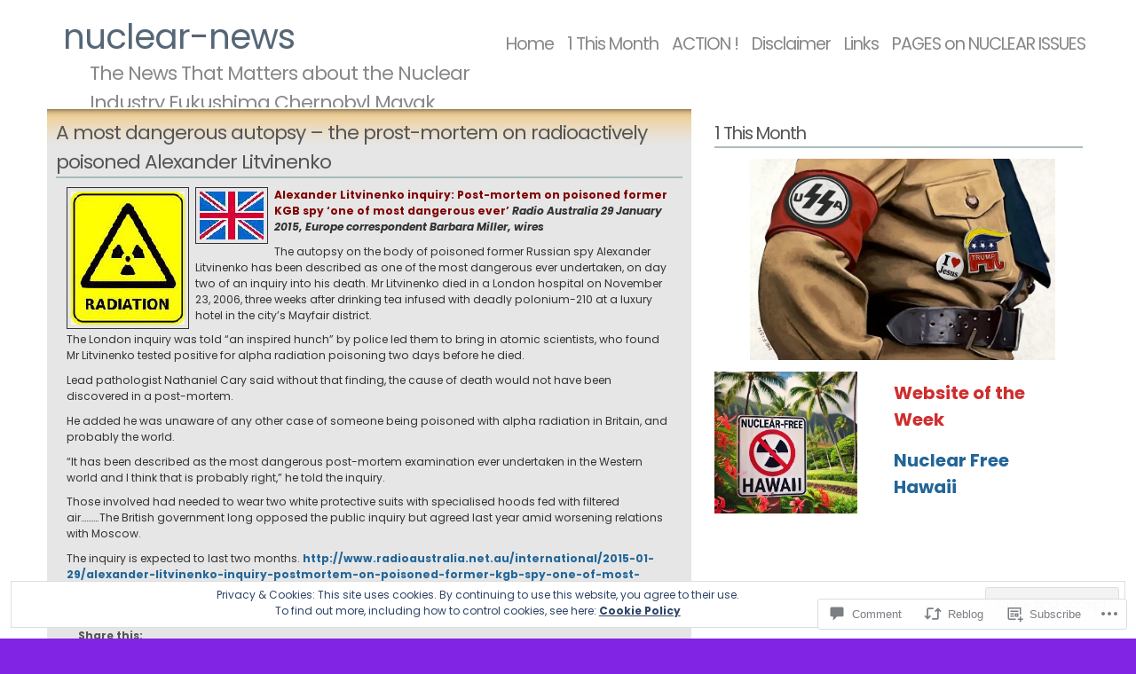

--- FILE ---
content_type: text/html; charset=UTF-8
request_url: https://nuclear-news.net/2015/01/30/a-most-dangerous-autopsy-the-prost-mortem-on-radioactively-poisoned-alexander-litvinenko/
body_size: 34826
content:
<!DOCTYPE html PUBLIC "-//W3C//DTD XHTML 1.1//EN" "http://www.w3.org/TR/xhtml11/DTD/xhtml11.dtd">
<html xmlns="http://www.w3.org/1999/xhtml" lang="en">
<head>
<meta http-equiv="Content-Type" content="text/html; charset=UTF-8" />
<title>A most dangerous autopsy &#8211; the prost-mortem on radioactively poisoned Alexander Litvinenko &laquo; nuclear-news</title>
<link rel="stylesheet" href="https://s0.wp.com/wp-content/themes/pub/andreas04/style.css?m=1741693321i" type="text/css" media="screen" />
<link rel="pingback" href="https://nuclear-news.net/xmlrpc.php" />
<script type="text/javascript">
  WebFontConfig = {"google":{"families":["Poppins:r,i,b,bi:latin,latin-ext"]},"api_url":"https:\/\/fonts-api.wp.com\/css"};
  (function() {
    var wf = document.createElement('script');
    wf.src = '/wp-content/plugins/custom-fonts/js/webfont.js';
    wf.type = 'text/javascript';
    wf.async = 'true';
    var s = document.getElementsByTagName('script')[0];
    s.parentNode.insertBefore(wf, s);
	})();
</script><style id="jetpack-custom-fonts-css">.wf-active body{font-family:"Poppins",sans-serif}</style>
<meta name='robots' content='max-image-preview:large' />

<!-- Async WordPress.com Remote Login -->
<script id="wpcom_remote_login_js">
var wpcom_remote_login_extra_auth = '';
function wpcom_remote_login_remove_dom_node_id( element_id ) {
	var dom_node = document.getElementById( element_id );
	if ( dom_node ) { dom_node.parentNode.removeChild( dom_node ); }
}
function wpcom_remote_login_remove_dom_node_classes( class_name ) {
	var dom_nodes = document.querySelectorAll( '.' + class_name );
	for ( var i = 0; i < dom_nodes.length; i++ ) {
		dom_nodes[ i ].parentNode.removeChild( dom_nodes[ i ] );
	}
}
function wpcom_remote_login_final_cleanup() {
	wpcom_remote_login_remove_dom_node_classes( "wpcom_remote_login_msg" );
	wpcom_remote_login_remove_dom_node_id( "wpcom_remote_login_key" );
	wpcom_remote_login_remove_dom_node_id( "wpcom_remote_login_validate" );
	wpcom_remote_login_remove_dom_node_id( "wpcom_remote_login_js" );
	wpcom_remote_login_remove_dom_node_id( "wpcom_request_access_iframe" );
	wpcom_remote_login_remove_dom_node_id( "wpcom_request_access_styles" );
}

// Watch for messages back from the remote login
window.addEventListener( "message", function( e ) {
	if ( e.origin === "https://r-login.wordpress.com" ) {
		var data = {};
		try {
			data = JSON.parse( e.data );
		} catch( e ) {
			wpcom_remote_login_final_cleanup();
			return;
		}

		if ( data.msg === 'LOGIN' ) {
			// Clean up the login check iframe
			wpcom_remote_login_remove_dom_node_id( "wpcom_remote_login_key" );

			var id_regex = new RegExp( /^[0-9]+$/ );
			var token_regex = new RegExp( /^.*|.*|.*$/ );
			if (
				token_regex.test( data.token )
				&& id_regex.test( data.wpcomid )
			) {
				// We have everything we need to ask for a login
				var script = document.createElement( "script" );
				script.setAttribute( "id", "wpcom_remote_login_validate" );
				script.src = '/remote-login.php?wpcom_remote_login=validate'
					+ '&wpcomid=' + data.wpcomid
					+ '&token=' + encodeURIComponent( data.token )
					+ '&host=' + window.location.protocol
					+ '//' + window.location.hostname
					+ '&postid=72189'
					+ '&is_singular=1';
				document.body.appendChild( script );
			}

			return;
		}

		// Safari ITP, not logged in, so redirect
		if ( data.msg === 'LOGIN-REDIRECT' ) {
			window.location = 'https://wordpress.com/log-in?redirect_to=' + window.location.href;
			return;
		}

		// Safari ITP, storage access failed, remove the request
		if ( data.msg === 'LOGIN-REMOVE' ) {
			var css_zap = 'html { -webkit-transition: margin-top 1s; transition: margin-top 1s; } /* 9001 */ html { margin-top: 0 !important; } * html body { margin-top: 0 !important; } @media screen and ( max-width: 782px ) { html { margin-top: 0 !important; } * html body { margin-top: 0 !important; } }';
			var style_zap = document.createElement( 'style' );
			style_zap.type = 'text/css';
			style_zap.appendChild( document.createTextNode( css_zap ) );
			document.body.appendChild( style_zap );

			var e = document.getElementById( 'wpcom_request_access_iframe' );
			e.parentNode.removeChild( e );

			document.cookie = 'wordpress_com_login_access=denied; path=/; max-age=31536000';

			return;
		}

		// Safari ITP
		if ( data.msg === 'REQUEST_ACCESS' ) {
			console.log( 'request access: safari' );

			// Check ITP iframe enable/disable knob
			if ( wpcom_remote_login_extra_auth !== 'safari_itp_iframe' ) {
				return;
			}

			// If we are in a "private window" there is no ITP.
			var private_window = false;
			try {
				var opendb = window.openDatabase( null, null, null, null );
			} catch( e ) {
				private_window = true;
			}

			if ( private_window ) {
				console.log( 'private window' );
				return;
			}

			var iframe = document.createElement( 'iframe' );
			iframe.id = 'wpcom_request_access_iframe';
			iframe.setAttribute( 'scrolling', 'no' );
			iframe.setAttribute( 'sandbox', 'allow-storage-access-by-user-activation allow-scripts allow-same-origin allow-top-navigation-by-user-activation' );
			iframe.src = 'https://r-login.wordpress.com/remote-login.php?wpcom_remote_login=request_access&origin=' + encodeURIComponent( data.origin ) + '&wpcomid=' + encodeURIComponent( data.wpcomid );

			var css = 'html { -webkit-transition: margin-top 1s; transition: margin-top 1s; } /* 9001 */ html { margin-top: 46px !important; } * html body { margin-top: 46px !important; } @media screen and ( max-width: 660px ) { html { margin-top: 71px !important; } * html body { margin-top: 71px !important; } #wpcom_request_access_iframe { display: block; height: 71px !important; } } #wpcom_request_access_iframe { border: 0px; height: 46px; position: fixed; top: 0; left: 0; width: 100%; min-width: 100%; z-index: 99999; background: #23282d; } ';

			var style = document.createElement( 'style' );
			style.type = 'text/css';
			style.id = 'wpcom_request_access_styles';
			style.appendChild( document.createTextNode( css ) );
			document.body.appendChild( style );

			document.body.appendChild( iframe );
		}

		if ( data.msg === 'DONE' ) {
			wpcom_remote_login_final_cleanup();
		}
	}
}, false );

// Inject the remote login iframe after the page has had a chance to load
// more critical resources
window.addEventListener( "DOMContentLoaded", function( e ) {
	var iframe = document.createElement( "iframe" );
	iframe.style.display = "none";
	iframe.setAttribute( "scrolling", "no" );
	iframe.setAttribute( "id", "wpcom_remote_login_key" );
	iframe.src = "https://r-login.wordpress.com/remote-login.php"
		+ "?wpcom_remote_login=key"
		+ "&origin=aHR0cHM6Ly9udWNsZWFyLW5ld3MubmV0"
		+ "&wpcomid=4114830"
		+ "&time=" + Math.floor( Date.now() / 1000 );
	document.body.appendChild( iframe );
}, false );
</script>
<link rel='dns-prefetch' href='//s0.wp.com' />
<link rel='dns-prefetch' href='//widgets.wp.com' />
<link rel="alternate" type="application/rss+xml" title="nuclear-news &raquo; Feed" href="https://nuclear-news.net/feed/" />
<link rel="alternate" type="application/rss+xml" title="nuclear-news &raquo; Comments Feed" href="https://nuclear-news.net/comments/feed/" />
<link rel="alternate" type="application/rss+xml" title="nuclear-news &raquo; A most dangerous autopsy &#8211; the prost-mortem on radioactively poisoned Alexander&nbsp;Litvinenko Comments Feed" href="https://nuclear-news.net/2015/01/30/a-most-dangerous-autopsy-the-prost-mortem-on-radioactively-poisoned-alexander-litvinenko/feed/" />
	<script type="text/javascript">
		/* <![CDATA[ */
		function addLoadEvent(func) {
			var oldonload = window.onload;
			if (typeof window.onload != 'function') {
				window.onload = func;
			} else {
				window.onload = function () {
					oldonload();
					func();
				}
			}
		}
		/* ]]> */
	</script>
	<link crossorigin='anonymous' rel='stylesheet' id='all-css-0-1' href='/_static/??/wp-content/mu-plugins/widgets/eu-cookie-law/templates/style.css,/wp-content/mu-plugins/likes/jetpack-likes.css?m=1743883414j&cssminify=yes' type='text/css' media='all' />
<style id='wp-emoji-styles-inline-css'>

	img.wp-smiley, img.emoji {
		display: inline !important;
		border: none !important;
		box-shadow: none !important;
		height: 1em !important;
		width: 1em !important;
		margin: 0 0.07em !important;
		vertical-align: -0.1em !important;
		background: none !important;
		padding: 0 !important;
	}
/*# sourceURL=wp-emoji-styles-inline-css */
</style>
<link crossorigin='anonymous' rel='stylesheet' id='all-css-2-1' href='/wp-content/plugins/gutenberg-core/v22.2.0/build/styles/block-library/style.css?m=1764855221i&cssminify=yes' type='text/css' media='all' />
<style id='wp-block-library-inline-css'>
.has-text-align-justify {
	text-align:justify;
}
.has-text-align-justify{text-align:justify;}

/*# sourceURL=wp-block-library-inline-css */
</style><style id='wp-block-embed-inline-css'>
.wp-block-embed.alignleft,.wp-block-embed.alignright,.wp-block[data-align=left]>[data-type="core/embed"],.wp-block[data-align=right]>[data-type="core/embed"]{max-width:360px;width:100%}.wp-block-embed.alignleft .wp-block-embed__wrapper,.wp-block-embed.alignright .wp-block-embed__wrapper,.wp-block[data-align=left]>[data-type="core/embed"] .wp-block-embed__wrapper,.wp-block[data-align=right]>[data-type="core/embed"] .wp-block-embed__wrapper{min-width:280px}.wp-block-cover .wp-block-embed{min-height:240px;min-width:320px}.wp-block-group.is-layout-flex .wp-block-embed{flex:1 1 0%;min-width:0}.wp-block-embed{overflow-wrap:break-word}.wp-block-embed :where(figcaption){margin-bottom:1em;margin-top:.5em}.wp-block-embed iframe{max-width:100%}.wp-block-embed__wrapper{position:relative}.wp-embed-responsive .wp-has-aspect-ratio .wp-block-embed__wrapper:before{content:"";display:block;padding-top:50%}.wp-embed-responsive .wp-has-aspect-ratio iframe{bottom:0;height:100%;left:0;position:absolute;right:0;top:0;width:100%}.wp-embed-responsive .wp-embed-aspect-21-9 .wp-block-embed__wrapper:before{padding-top:42.85%}.wp-embed-responsive .wp-embed-aspect-18-9 .wp-block-embed__wrapper:before{padding-top:50%}.wp-embed-responsive .wp-embed-aspect-16-9 .wp-block-embed__wrapper:before{padding-top:56.25%}.wp-embed-responsive .wp-embed-aspect-4-3 .wp-block-embed__wrapper:before{padding-top:75%}.wp-embed-responsive .wp-embed-aspect-1-1 .wp-block-embed__wrapper:before{padding-top:100%}.wp-embed-responsive .wp-embed-aspect-9-16 .wp-block-embed__wrapper:before{padding-top:177.77%}.wp-embed-responsive .wp-embed-aspect-1-2 .wp-block-embed__wrapper:before{padding-top:200%}
/*# sourceURL=/wp-content/plugins/gutenberg-core/v22.2.0/build/styles/block-library/embed/style.css */
</style>
<style id='wp-block-paragraph-inline-css'>
.is-small-text{font-size:.875em}.is-regular-text{font-size:1em}.is-large-text{font-size:2.25em}.is-larger-text{font-size:3em}.has-drop-cap:not(:focus):first-letter{float:left;font-size:8.4em;font-style:normal;font-weight:100;line-height:.68;margin:.05em .1em 0 0;text-transform:uppercase}body.rtl .has-drop-cap:not(:focus):first-letter{float:none;margin-left:.1em}p.has-drop-cap.has-background{overflow:hidden}:root :where(p.has-background){padding:1.25em 2.375em}:where(p.has-text-color:not(.has-link-color)) a{color:inherit}p.has-text-align-left[style*="writing-mode:vertical-lr"],p.has-text-align-right[style*="writing-mode:vertical-rl"]{rotate:180deg}
/*# sourceURL=/wp-content/plugins/gutenberg-core/v22.2.0/build/styles/block-library/paragraph/style.css */
</style>
<style id='wp-block-image-inline-css'>
.wp-block-image>a,.wp-block-image>figure>a{display:inline-block}.wp-block-image img{box-sizing:border-box;height:auto;max-width:100%;vertical-align:bottom}@media not (prefers-reduced-motion){.wp-block-image img.hide{visibility:hidden}.wp-block-image img.show{animation:show-content-image .4s}}.wp-block-image[style*=border-radius] img,.wp-block-image[style*=border-radius]>a{border-radius:inherit}.wp-block-image.has-custom-border img{box-sizing:border-box}.wp-block-image.aligncenter{text-align:center}.wp-block-image.alignfull>a,.wp-block-image.alignwide>a{width:100%}.wp-block-image.alignfull img,.wp-block-image.alignwide img{height:auto;width:100%}.wp-block-image .aligncenter,.wp-block-image .alignleft,.wp-block-image .alignright,.wp-block-image.aligncenter,.wp-block-image.alignleft,.wp-block-image.alignright{display:table}.wp-block-image .aligncenter>figcaption,.wp-block-image .alignleft>figcaption,.wp-block-image .alignright>figcaption,.wp-block-image.aligncenter>figcaption,.wp-block-image.alignleft>figcaption,.wp-block-image.alignright>figcaption{caption-side:bottom;display:table-caption}.wp-block-image .alignleft{float:left;margin:.5em 1em .5em 0}.wp-block-image .alignright{float:right;margin:.5em 0 .5em 1em}.wp-block-image .aligncenter{margin-left:auto;margin-right:auto}.wp-block-image :where(figcaption){margin-bottom:1em;margin-top:.5em}.wp-block-image.is-style-circle-mask img{border-radius:9999px}@supports ((-webkit-mask-image:none) or (mask-image:none)) or (-webkit-mask-image:none){.wp-block-image.is-style-circle-mask img{border-radius:0;-webkit-mask-image:url('data:image/svg+xml;utf8,<svg viewBox="0 0 100 100" xmlns="http://www.w3.org/2000/svg"><circle cx="50" cy="50" r="50"/></svg>');mask-image:url('data:image/svg+xml;utf8,<svg viewBox="0 0 100 100" xmlns="http://www.w3.org/2000/svg"><circle cx="50" cy="50" r="50"/></svg>');mask-mode:alpha;-webkit-mask-position:center;mask-position:center;-webkit-mask-repeat:no-repeat;mask-repeat:no-repeat;-webkit-mask-size:contain;mask-size:contain}}:root :where(.wp-block-image.is-style-rounded img,.wp-block-image .is-style-rounded img){border-radius:9999px}.wp-block-image figure{margin:0}.wp-lightbox-container{display:flex;flex-direction:column;position:relative}.wp-lightbox-container img{cursor:zoom-in}.wp-lightbox-container img:hover+button{opacity:1}.wp-lightbox-container button{align-items:center;backdrop-filter:blur(16px) saturate(180%);background-color:#5a5a5a40;border:none;border-radius:4px;cursor:zoom-in;display:flex;height:20px;justify-content:center;opacity:0;padding:0;position:absolute;right:16px;text-align:center;top:16px;width:20px;z-index:100}@media not (prefers-reduced-motion){.wp-lightbox-container button{transition:opacity .2s ease}}.wp-lightbox-container button:focus-visible{outline:3px auto #5a5a5a40;outline:3px auto -webkit-focus-ring-color;outline-offset:3px}.wp-lightbox-container button:hover{cursor:pointer;opacity:1}.wp-lightbox-container button:focus{opacity:1}.wp-lightbox-container button:focus,.wp-lightbox-container button:hover,.wp-lightbox-container button:not(:hover):not(:active):not(.has-background){background-color:#5a5a5a40;border:none}.wp-lightbox-overlay{box-sizing:border-box;cursor:zoom-out;height:100vh;left:0;overflow:hidden;position:fixed;top:0;visibility:hidden;width:100%;z-index:100000}.wp-lightbox-overlay .close-button{align-items:center;cursor:pointer;display:flex;justify-content:center;min-height:40px;min-width:40px;padding:0;position:absolute;right:calc(env(safe-area-inset-right) + 16px);top:calc(env(safe-area-inset-top) + 16px);z-index:5000000}.wp-lightbox-overlay .close-button:focus,.wp-lightbox-overlay .close-button:hover,.wp-lightbox-overlay .close-button:not(:hover):not(:active):not(.has-background){background:none;border:none}.wp-lightbox-overlay .lightbox-image-container{height:var(--wp--lightbox-container-height);left:50%;overflow:hidden;position:absolute;top:50%;transform:translate(-50%,-50%);transform-origin:top left;width:var(--wp--lightbox-container-width);z-index:9999999999}.wp-lightbox-overlay .wp-block-image{align-items:center;box-sizing:border-box;display:flex;height:100%;justify-content:center;margin:0;position:relative;transform-origin:0 0;width:100%;z-index:3000000}.wp-lightbox-overlay .wp-block-image img{height:var(--wp--lightbox-image-height);min-height:var(--wp--lightbox-image-height);min-width:var(--wp--lightbox-image-width);width:var(--wp--lightbox-image-width)}.wp-lightbox-overlay .wp-block-image figcaption{display:none}.wp-lightbox-overlay button{background:none;border:none}.wp-lightbox-overlay .scrim{background-color:#fff;height:100%;opacity:.9;position:absolute;width:100%;z-index:2000000}.wp-lightbox-overlay.active{visibility:visible}@media not (prefers-reduced-motion){.wp-lightbox-overlay.active{animation:turn-on-visibility .25s both}.wp-lightbox-overlay.active img{animation:turn-on-visibility .35s both}.wp-lightbox-overlay.show-closing-animation:not(.active){animation:turn-off-visibility .35s both}.wp-lightbox-overlay.show-closing-animation:not(.active) img{animation:turn-off-visibility .25s both}.wp-lightbox-overlay.zoom.active{animation:none;opacity:1;visibility:visible}.wp-lightbox-overlay.zoom.active .lightbox-image-container{animation:lightbox-zoom-in .4s}.wp-lightbox-overlay.zoom.active .lightbox-image-container img{animation:none}.wp-lightbox-overlay.zoom.active .scrim{animation:turn-on-visibility .4s forwards}.wp-lightbox-overlay.zoom.show-closing-animation:not(.active){animation:none}.wp-lightbox-overlay.zoom.show-closing-animation:not(.active) .lightbox-image-container{animation:lightbox-zoom-out .4s}.wp-lightbox-overlay.zoom.show-closing-animation:not(.active) .lightbox-image-container img{animation:none}.wp-lightbox-overlay.zoom.show-closing-animation:not(.active) .scrim{animation:turn-off-visibility .4s forwards}}@keyframes show-content-image{0%{visibility:hidden}99%{visibility:hidden}to{visibility:visible}}@keyframes turn-on-visibility{0%{opacity:0}to{opacity:1}}@keyframes turn-off-visibility{0%{opacity:1;visibility:visible}99%{opacity:0;visibility:visible}to{opacity:0;visibility:hidden}}@keyframes lightbox-zoom-in{0%{transform:translate(calc((-100vw + var(--wp--lightbox-scrollbar-width))/2 + var(--wp--lightbox-initial-left-position)),calc(-50vh + var(--wp--lightbox-initial-top-position))) scale(var(--wp--lightbox-scale))}to{transform:translate(-50%,-50%) scale(1)}}@keyframes lightbox-zoom-out{0%{transform:translate(-50%,-50%) scale(1);visibility:visible}99%{visibility:visible}to{transform:translate(calc((-100vw + var(--wp--lightbox-scrollbar-width))/2 + var(--wp--lightbox-initial-left-position)),calc(-50vh + var(--wp--lightbox-initial-top-position))) scale(var(--wp--lightbox-scale));visibility:hidden}}
/*# sourceURL=/wp-content/plugins/gutenberg-core/v22.2.0/build/styles/block-library/image/style.css */
</style>
<style id='wp-block-media-text-inline-css'>
.wp-block-media-text{box-sizing:border-box;direction:ltr;display:grid;grid-template-columns:50% 1fr;grid-template-rows:auto}.wp-block-media-text.has-media-on-the-right{grid-template-columns:1fr 50%}.wp-block-media-text.is-vertically-aligned-top>.wp-block-media-text__content,.wp-block-media-text.is-vertically-aligned-top>.wp-block-media-text__media{align-self:start}.wp-block-media-text.is-vertically-aligned-center>.wp-block-media-text__content,.wp-block-media-text.is-vertically-aligned-center>.wp-block-media-text__media,.wp-block-media-text>.wp-block-media-text__content,.wp-block-media-text>.wp-block-media-text__media{align-self:center}.wp-block-media-text.is-vertically-aligned-bottom>.wp-block-media-text__content,.wp-block-media-text.is-vertically-aligned-bottom>.wp-block-media-text__media{align-self:end}.wp-block-media-text>.wp-block-media-text__media{grid-column:1;grid-row:1;margin:0}.wp-block-media-text>.wp-block-media-text__content{direction:ltr;grid-column:2;grid-row:1;padding:0 8%;word-break:break-word}.wp-block-media-text.has-media-on-the-right>.wp-block-media-text__media{grid-column:2;grid-row:1}.wp-block-media-text.has-media-on-the-right>.wp-block-media-text__content{grid-column:1;grid-row:1}.wp-block-media-text__media a{display:block}.wp-block-media-text__media img,.wp-block-media-text__media video{height:auto;max-width:unset;vertical-align:middle;width:100%}.wp-block-media-text.is-image-fill>.wp-block-media-text__media{background-size:cover;height:100%;min-height:250px}.wp-block-media-text.is-image-fill>.wp-block-media-text__media>a{display:block;height:100%}.wp-block-media-text.is-image-fill>.wp-block-media-text__media img{clip:rect(0,0,0,0);border:0;height:1px;margin:-1px;overflow:hidden;padding:0;position:absolute;width:1px}.wp-block-media-text.is-image-fill-element>.wp-block-media-text__media{height:100%;min-height:250px}.wp-block-media-text.is-image-fill-element>.wp-block-media-text__media>a{display:block;height:100%}.wp-block-media-text.is-image-fill-element>.wp-block-media-text__media img{height:100%;object-fit:cover;width:100%}@media (max-width:600px){.wp-block-media-text.is-stacked-on-mobile{grid-template-columns:100%!important}.wp-block-media-text.is-stacked-on-mobile>.wp-block-media-text__media{grid-column:1;grid-row:1}.wp-block-media-text.is-stacked-on-mobile>.wp-block-media-text__content{grid-column:1;grid-row:2}}
/*# sourceURL=/wp-content/plugins/gutenberg-core/v22.2.0/build/styles/block-library/media-text/style.css */
</style>
<style id='global-styles-inline-css'>
:root{--wp--preset--aspect-ratio--square: 1;--wp--preset--aspect-ratio--4-3: 4/3;--wp--preset--aspect-ratio--3-4: 3/4;--wp--preset--aspect-ratio--3-2: 3/2;--wp--preset--aspect-ratio--2-3: 2/3;--wp--preset--aspect-ratio--16-9: 16/9;--wp--preset--aspect-ratio--9-16: 9/16;--wp--preset--color--black: #000000;--wp--preset--color--cyan-bluish-gray: #abb8c3;--wp--preset--color--white: #ffffff;--wp--preset--color--pale-pink: #f78da7;--wp--preset--color--vivid-red: #cf2e2e;--wp--preset--color--luminous-vivid-orange: #ff6900;--wp--preset--color--luminous-vivid-amber: #fcb900;--wp--preset--color--light-green-cyan: #7bdcb5;--wp--preset--color--vivid-green-cyan: #00d084;--wp--preset--color--pale-cyan-blue: #8ed1fc;--wp--preset--color--vivid-cyan-blue: #0693e3;--wp--preset--color--vivid-purple: #9b51e0;--wp--preset--gradient--vivid-cyan-blue-to-vivid-purple: linear-gradient(135deg,rgb(6,147,227) 0%,rgb(155,81,224) 100%);--wp--preset--gradient--light-green-cyan-to-vivid-green-cyan: linear-gradient(135deg,rgb(122,220,180) 0%,rgb(0,208,130) 100%);--wp--preset--gradient--luminous-vivid-amber-to-luminous-vivid-orange: linear-gradient(135deg,rgb(252,185,0) 0%,rgb(255,105,0) 100%);--wp--preset--gradient--luminous-vivid-orange-to-vivid-red: linear-gradient(135deg,rgb(255,105,0) 0%,rgb(207,46,46) 100%);--wp--preset--gradient--very-light-gray-to-cyan-bluish-gray: linear-gradient(135deg,rgb(238,238,238) 0%,rgb(169,184,195) 100%);--wp--preset--gradient--cool-to-warm-spectrum: linear-gradient(135deg,rgb(74,234,220) 0%,rgb(151,120,209) 20%,rgb(207,42,186) 40%,rgb(238,44,130) 60%,rgb(251,105,98) 80%,rgb(254,248,76) 100%);--wp--preset--gradient--blush-light-purple: linear-gradient(135deg,rgb(255,206,236) 0%,rgb(152,150,240) 100%);--wp--preset--gradient--blush-bordeaux: linear-gradient(135deg,rgb(254,205,165) 0%,rgb(254,45,45) 50%,rgb(107,0,62) 100%);--wp--preset--gradient--luminous-dusk: linear-gradient(135deg,rgb(255,203,112) 0%,rgb(199,81,192) 50%,rgb(65,88,208) 100%);--wp--preset--gradient--pale-ocean: linear-gradient(135deg,rgb(255,245,203) 0%,rgb(182,227,212) 50%,rgb(51,167,181) 100%);--wp--preset--gradient--electric-grass: linear-gradient(135deg,rgb(202,248,128) 0%,rgb(113,206,126) 100%);--wp--preset--gradient--midnight: linear-gradient(135deg,rgb(2,3,129) 0%,rgb(40,116,252) 100%);--wp--preset--font-size--small: 13px;--wp--preset--font-size--medium: 20px;--wp--preset--font-size--large: 36px;--wp--preset--font-size--x-large: 42px;--wp--preset--font-family--albert-sans: 'Albert Sans', sans-serif;--wp--preset--font-family--alegreya: Alegreya, serif;--wp--preset--font-family--arvo: Arvo, serif;--wp--preset--font-family--bodoni-moda: 'Bodoni Moda', serif;--wp--preset--font-family--bricolage-grotesque: 'Bricolage Grotesque', sans-serif;--wp--preset--font-family--cabin: Cabin, sans-serif;--wp--preset--font-family--chivo: Chivo, sans-serif;--wp--preset--font-family--commissioner: Commissioner, sans-serif;--wp--preset--font-family--cormorant: Cormorant, serif;--wp--preset--font-family--courier-prime: 'Courier Prime', monospace;--wp--preset--font-family--crimson-pro: 'Crimson Pro', serif;--wp--preset--font-family--dm-mono: 'DM Mono', monospace;--wp--preset--font-family--dm-sans: 'DM Sans', sans-serif;--wp--preset--font-family--dm-serif-display: 'DM Serif Display', serif;--wp--preset--font-family--domine: Domine, serif;--wp--preset--font-family--eb-garamond: 'EB Garamond', serif;--wp--preset--font-family--epilogue: Epilogue, sans-serif;--wp--preset--font-family--fahkwang: Fahkwang, sans-serif;--wp--preset--font-family--figtree: Figtree, sans-serif;--wp--preset--font-family--fira-sans: 'Fira Sans', sans-serif;--wp--preset--font-family--fjalla-one: 'Fjalla One', sans-serif;--wp--preset--font-family--fraunces: Fraunces, serif;--wp--preset--font-family--gabarito: Gabarito, system-ui;--wp--preset--font-family--ibm-plex-mono: 'IBM Plex Mono', monospace;--wp--preset--font-family--ibm-plex-sans: 'IBM Plex Sans', sans-serif;--wp--preset--font-family--ibarra-real-nova: 'Ibarra Real Nova', serif;--wp--preset--font-family--instrument-serif: 'Instrument Serif', serif;--wp--preset--font-family--inter: Inter, sans-serif;--wp--preset--font-family--josefin-sans: 'Josefin Sans', sans-serif;--wp--preset--font-family--jost: Jost, sans-serif;--wp--preset--font-family--libre-baskerville: 'Libre Baskerville', serif;--wp--preset--font-family--libre-franklin: 'Libre Franklin', sans-serif;--wp--preset--font-family--literata: Literata, serif;--wp--preset--font-family--lora: Lora, serif;--wp--preset--font-family--merriweather: Merriweather, serif;--wp--preset--font-family--montserrat: Montserrat, sans-serif;--wp--preset--font-family--newsreader: Newsreader, serif;--wp--preset--font-family--noto-sans-mono: 'Noto Sans Mono', sans-serif;--wp--preset--font-family--nunito: Nunito, sans-serif;--wp--preset--font-family--open-sans: 'Open Sans', sans-serif;--wp--preset--font-family--overpass: Overpass, sans-serif;--wp--preset--font-family--pt-serif: 'PT Serif', serif;--wp--preset--font-family--petrona: Petrona, serif;--wp--preset--font-family--piazzolla: Piazzolla, serif;--wp--preset--font-family--playfair-display: 'Playfair Display', serif;--wp--preset--font-family--plus-jakarta-sans: 'Plus Jakarta Sans', sans-serif;--wp--preset--font-family--poppins: Poppins, sans-serif;--wp--preset--font-family--raleway: Raleway, sans-serif;--wp--preset--font-family--roboto: Roboto, sans-serif;--wp--preset--font-family--roboto-slab: 'Roboto Slab', serif;--wp--preset--font-family--rubik: Rubik, sans-serif;--wp--preset--font-family--rufina: Rufina, serif;--wp--preset--font-family--sora: Sora, sans-serif;--wp--preset--font-family--source-sans-3: 'Source Sans 3', sans-serif;--wp--preset--font-family--source-serif-4: 'Source Serif 4', serif;--wp--preset--font-family--space-mono: 'Space Mono', monospace;--wp--preset--font-family--syne: Syne, sans-serif;--wp--preset--font-family--texturina: Texturina, serif;--wp--preset--font-family--urbanist: Urbanist, sans-serif;--wp--preset--font-family--work-sans: 'Work Sans', sans-serif;--wp--preset--spacing--20: 0.44rem;--wp--preset--spacing--30: 0.67rem;--wp--preset--spacing--40: 1rem;--wp--preset--spacing--50: 1.5rem;--wp--preset--spacing--60: 2.25rem;--wp--preset--spacing--70: 3.38rem;--wp--preset--spacing--80: 5.06rem;--wp--preset--shadow--natural: 6px 6px 9px rgba(0, 0, 0, 0.2);--wp--preset--shadow--deep: 12px 12px 50px rgba(0, 0, 0, 0.4);--wp--preset--shadow--sharp: 6px 6px 0px rgba(0, 0, 0, 0.2);--wp--preset--shadow--outlined: 6px 6px 0px -3px rgb(255, 255, 255), 6px 6px rgb(0, 0, 0);--wp--preset--shadow--crisp: 6px 6px 0px rgb(0, 0, 0);}:where(.is-layout-flex){gap: 0.5em;}:where(.is-layout-grid){gap: 0.5em;}body .is-layout-flex{display: flex;}.is-layout-flex{flex-wrap: wrap;align-items: center;}.is-layout-flex > :is(*, div){margin: 0;}body .is-layout-grid{display: grid;}.is-layout-grid > :is(*, div){margin: 0;}:where(.wp-block-columns.is-layout-flex){gap: 2em;}:where(.wp-block-columns.is-layout-grid){gap: 2em;}:where(.wp-block-post-template.is-layout-flex){gap: 1.25em;}:where(.wp-block-post-template.is-layout-grid){gap: 1.25em;}.has-black-color{color: var(--wp--preset--color--black) !important;}.has-cyan-bluish-gray-color{color: var(--wp--preset--color--cyan-bluish-gray) !important;}.has-white-color{color: var(--wp--preset--color--white) !important;}.has-pale-pink-color{color: var(--wp--preset--color--pale-pink) !important;}.has-vivid-red-color{color: var(--wp--preset--color--vivid-red) !important;}.has-luminous-vivid-orange-color{color: var(--wp--preset--color--luminous-vivid-orange) !important;}.has-luminous-vivid-amber-color{color: var(--wp--preset--color--luminous-vivid-amber) !important;}.has-light-green-cyan-color{color: var(--wp--preset--color--light-green-cyan) !important;}.has-vivid-green-cyan-color{color: var(--wp--preset--color--vivid-green-cyan) !important;}.has-pale-cyan-blue-color{color: var(--wp--preset--color--pale-cyan-blue) !important;}.has-vivid-cyan-blue-color{color: var(--wp--preset--color--vivid-cyan-blue) !important;}.has-vivid-purple-color{color: var(--wp--preset--color--vivid-purple) !important;}.has-black-background-color{background-color: var(--wp--preset--color--black) !important;}.has-cyan-bluish-gray-background-color{background-color: var(--wp--preset--color--cyan-bluish-gray) !important;}.has-white-background-color{background-color: var(--wp--preset--color--white) !important;}.has-pale-pink-background-color{background-color: var(--wp--preset--color--pale-pink) !important;}.has-vivid-red-background-color{background-color: var(--wp--preset--color--vivid-red) !important;}.has-luminous-vivid-orange-background-color{background-color: var(--wp--preset--color--luminous-vivid-orange) !important;}.has-luminous-vivid-amber-background-color{background-color: var(--wp--preset--color--luminous-vivid-amber) !important;}.has-light-green-cyan-background-color{background-color: var(--wp--preset--color--light-green-cyan) !important;}.has-vivid-green-cyan-background-color{background-color: var(--wp--preset--color--vivid-green-cyan) !important;}.has-pale-cyan-blue-background-color{background-color: var(--wp--preset--color--pale-cyan-blue) !important;}.has-vivid-cyan-blue-background-color{background-color: var(--wp--preset--color--vivid-cyan-blue) !important;}.has-vivid-purple-background-color{background-color: var(--wp--preset--color--vivid-purple) !important;}.has-black-border-color{border-color: var(--wp--preset--color--black) !important;}.has-cyan-bluish-gray-border-color{border-color: var(--wp--preset--color--cyan-bluish-gray) !important;}.has-white-border-color{border-color: var(--wp--preset--color--white) !important;}.has-pale-pink-border-color{border-color: var(--wp--preset--color--pale-pink) !important;}.has-vivid-red-border-color{border-color: var(--wp--preset--color--vivid-red) !important;}.has-luminous-vivid-orange-border-color{border-color: var(--wp--preset--color--luminous-vivid-orange) !important;}.has-luminous-vivid-amber-border-color{border-color: var(--wp--preset--color--luminous-vivid-amber) !important;}.has-light-green-cyan-border-color{border-color: var(--wp--preset--color--light-green-cyan) !important;}.has-vivid-green-cyan-border-color{border-color: var(--wp--preset--color--vivid-green-cyan) !important;}.has-pale-cyan-blue-border-color{border-color: var(--wp--preset--color--pale-cyan-blue) !important;}.has-vivid-cyan-blue-border-color{border-color: var(--wp--preset--color--vivid-cyan-blue) !important;}.has-vivid-purple-border-color{border-color: var(--wp--preset--color--vivid-purple) !important;}.has-vivid-cyan-blue-to-vivid-purple-gradient-background{background: var(--wp--preset--gradient--vivid-cyan-blue-to-vivid-purple) !important;}.has-light-green-cyan-to-vivid-green-cyan-gradient-background{background: var(--wp--preset--gradient--light-green-cyan-to-vivid-green-cyan) !important;}.has-luminous-vivid-amber-to-luminous-vivid-orange-gradient-background{background: var(--wp--preset--gradient--luminous-vivid-amber-to-luminous-vivid-orange) !important;}.has-luminous-vivid-orange-to-vivid-red-gradient-background{background: var(--wp--preset--gradient--luminous-vivid-orange-to-vivid-red) !important;}.has-very-light-gray-to-cyan-bluish-gray-gradient-background{background: var(--wp--preset--gradient--very-light-gray-to-cyan-bluish-gray) !important;}.has-cool-to-warm-spectrum-gradient-background{background: var(--wp--preset--gradient--cool-to-warm-spectrum) !important;}.has-blush-light-purple-gradient-background{background: var(--wp--preset--gradient--blush-light-purple) !important;}.has-blush-bordeaux-gradient-background{background: var(--wp--preset--gradient--blush-bordeaux) !important;}.has-luminous-dusk-gradient-background{background: var(--wp--preset--gradient--luminous-dusk) !important;}.has-pale-ocean-gradient-background{background: var(--wp--preset--gradient--pale-ocean) !important;}.has-electric-grass-gradient-background{background: var(--wp--preset--gradient--electric-grass) !important;}.has-midnight-gradient-background{background: var(--wp--preset--gradient--midnight) !important;}.has-small-font-size{font-size: var(--wp--preset--font-size--small) !important;}.has-medium-font-size{font-size: var(--wp--preset--font-size--medium) !important;}.has-large-font-size{font-size: var(--wp--preset--font-size--large) !important;}.has-x-large-font-size{font-size: var(--wp--preset--font-size--x-large) !important;}.has-albert-sans-font-family{font-family: var(--wp--preset--font-family--albert-sans) !important;}.has-alegreya-font-family{font-family: var(--wp--preset--font-family--alegreya) !important;}.has-arvo-font-family{font-family: var(--wp--preset--font-family--arvo) !important;}.has-bodoni-moda-font-family{font-family: var(--wp--preset--font-family--bodoni-moda) !important;}.has-bricolage-grotesque-font-family{font-family: var(--wp--preset--font-family--bricolage-grotesque) !important;}.has-cabin-font-family{font-family: var(--wp--preset--font-family--cabin) !important;}.has-chivo-font-family{font-family: var(--wp--preset--font-family--chivo) !important;}.has-commissioner-font-family{font-family: var(--wp--preset--font-family--commissioner) !important;}.has-cormorant-font-family{font-family: var(--wp--preset--font-family--cormorant) !important;}.has-courier-prime-font-family{font-family: var(--wp--preset--font-family--courier-prime) !important;}.has-crimson-pro-font-family{font-family: var(--wp--preset--font-family--crimson-pro) !important;}.has-dm-mono-font-family{font-family: var(--wp--preset--font-family--dm-mono) !important;}.has-dm-sans-font-family{font-family: var(--wp--preset--font-family--dm-sans) !important;}.has-dm-serif-display-font-family{font-family: var(--wp--preset--font-family--dm-serif-display) !important;}.has-domine-font-family{font-family: var(--wp--preset--font-family--domine) !important;}.has-eb-garamond-font-family{font-family: var(--wp--preset--font-family--eb-garamond) !important;}.has-epilogue-font-family{font-family: var(--wp--preset--font-family--epilogue) !important;}.has-fahkwang-font-family{font-family: var(--wp--preset--font-family--fahkwang) !important;}.has-figtree-font-family{font-family: var(--wp--preset--font-family--figtree) !important;}.has-fira-sans-font-family{font-family: var(--wp--preset--font-family--fira-sans) !important;}.has-fjalla-one-font-family{font-family: var(--wp--preset--font-family--fjalla-one) !important;}.has-fraunces-font-family{font-family: var(--wp--preset--font-family--fraunces) !important;}.has-gabarito-font-family{font-family: var(--wp--preset--font-family--gabarito) !important;}.has-ibm-plex-mono-font-family{font-family: var(--wp--preset--font-family--ibm-plex-mono) !important;}.has-ibm-plex-sans-font-family{font-family: var(--wp--preset--font-family--ibm-plex-sans) !important;}.has-ibarra-real-nova-font-family{font-family: var(--wp--preset--font-family--ibarra-real-nova) !important;}.has-instrument-serif-font-family{font-family: var(--wp--preset--font-family--instrument-serif) !important;}.has-inter-font-family{font-family: var(--wp--preset--font-family--inter) !important;}.has-josefin-sans-font-family{font-family: var(--wp--preset--font-family--josefin-sans) !important;}.has-jost-font-family{font-family: var(--wp--preset--font-family--jost) !important;}.has-libre-baskerville-font-family{font-family: var(--wp--preset--font-family--libre-baskerville) !important;}.has-libre-franklin-font-family{font-family: var(--wp--preset--font-family--libre-franklin) !important;}.has-literata-font-family{font-family: var(--wp--preset--font-family--literata) !important;}.has-lora-font-family{font-family: var(--wp--preset--font-family--lora) !important;}.has-merriweather-font-family{font-family: var(--wp--preset--font-family--merriweather) !important;}.has-montserrat-font-family{font-family: var(--wp--preset--font-family--montserrat) !important;}.has-newsreader-font-family{font-family: var(--wp--preset--font-family--newsreader) !important;}.has-noto-sans-mono-font-family{font-family: var(--wp--preset--font-family--noto-sans-mono) !important;}.has-nunito-font-family{font-family: var(--wp--preset--font-family--nunito) !important;}.has-open-sans-font-family{font-family: var(--wp--preset--font-family--open-sans) !important;}.has-overpass-font-family{font-family: var(--wp--preset--font-family--overpass) !important;}.has-pt-serif-font-family{font-family: var(--wp--preset--font-family--pt-serif) !important;}.has-petrona-font-family{font-family: var(--wp--preset--font-family--petrona) !important;}.has-piazzolla-font-family{font-family: var(--wp--preset--font-family--piazzolla) !important;}.has-playfair-display-font-family{font-family: var(--wp--preset--font-family--playfair-display) !important;}.has-plus-jakarta-sans-font-family{font-family: var(--wp--preset--font-family--plus-jakarta-sans) !important;}.has-poppins-font-family{font-family: var(--wp--preset--font-family--poppins) !important;}.has-raleway-font-family{font-family: var(--wp--preset--font-family--raleway) !important;}.has-roboto-font-family{font-family: var(--wp--preset--font-family--roboto) !important;}.has-roboto-slab-font-family{font-family: var(--wp--preset--font-family--roboto-slab) !important;}.has-rubik-font-family{font-family: var(--wp--preset--font-family--rubik) !important;}.has-rufina-font-family{font-family: var(--wp--preset--font-family--rufina) !important;}.has-sora-font-family{font-family: var(--wp--preset--font-family--sora) !important;}.has-source-sans-3-font-family{font-family: var(--wp--preset--font-family--source-sans-3) !important;}.has-source-serif-4-font-family{font-family: var(--wp--preset--font-family--source-serif-4) !important;}.has-space-mono-font-family{font-family: var(--wp--preset--font-family--space-mono) !important;}.has-syne-font-family{font-family: var(--wp--preset--font-family--syne) !important;}.has-texturina-font-family{font-family: var(--wp--preset--font-family--texturina) !important;}.has-urbanist-font-family{font-family: var(--wp--preset--font-family--urbanist) !important;}.has-work-sans-font-family{font-family: var(--wp--preset--font-family--work-sans) !important;}
/*# sourceURL=global-styles-inline-css */
</style>
<style id='core-block-supports-inline-css'>
.wp-elements-615311d51a3cc13e412e58a406a466a5 a:where(:not(.wp-element-button)){color:var(--wp--preset--color--vivid-red);}.wp-elements-89c0897f668c445c3bf10f2af1913c91 a:where(:not(.wp-element-button)){color:var(--wp--preset--color--vivid-red);}.wp-elements-7202335d321ba9a189f6438e4080c86e a:where(:not(.wp-element-button)){color:var(--wp--preset--color--vivid-red);}
/*# sourceURL=core-block-supports-inline-css */
</style>

<style id='classic-theme-styles-inline-css'>
/*! This file is auto-generated */
.wp-block-button__link{color:#fff;background-color:#32373c;border-radius:9999px;box-shadow:none;text-decoration:none;padding:calc(.667em + 2px) calc(1.333em + 2px);font-size:1.125em}.wp-block-file__button{background:#32373c;color:#fff;text-decoration:none}
/*# sourceURL=/wp-includes/css/classic-themes.min.css */
</style>
<link crossorigin='anonymous' rel='stylesheet' id='all-css-4-1' href='/_static/??-eJx9jksOwjAMRC9EcCsEFQvEUVA+FqTUSRQ77fVxVbEBxMaSZ+bZA0sxPifBJEDNlKndY2LwuaLqVKyAJghDtDghaWzvmXfwG1uKMsa5UpHZ6KTYyMhDQf7HjSjF+qdRaTuxGcAtvb3bjCnkCrZJJisS/RcFXD24FqcAM1ann1VcK/Pnvna50qUfTl3XH8+HYXwBNR1jhQ==&cssminify=yes' type='text/css' media='all' />
<link rel='stylesheet' id='verbum-gutenberg-css-css' href='https://widgets.wp.com/verbum-block-editor/block-editor.css?ver=1738686361' media='all' />
<link crossorigin='anonymous' rel='stylesheet' id='all-css-6-1' href='/_static/??-eJzTLy/QTc7PK0nNK9HPLdUtyClNz8wr1i9KTcrJTwcy0/WTi5G5ekCujj52Temp+bo5+cmJJZn5eSgc3bScxMwikFb7XFtDE1NLExMLc0OTLACohS2q&cssminify=yes' type='text/css' media='all' />
<link crossorigin='anonymous' rel='stylesheet' id='print-css-7-1' href='/wp-content/mu-plugins/global-print/global-print.css?m=1465851035i&cssminify=yes' type='text/css' media='print' />
<style id='jetpack-global-styles-frontend-style-inline-css'>
:root { --font-headings: unset; --font-base: unset; --font-headings-default: -apple-system,BlinkMacSystemFont,"Segoe UI",Roboto,Oxygen-Sans,Ubuntu,Cantarell,"Helvetica Neue",sans-serif; --font-base-default: -apple-system,BlinkMacSystemFont,"Segoe UI",Roboto,Oxygen-Sans,Ubuntu,Cantarell,"Helvetica Neue",sans-serif;}
/*# sourceURL=jetpack-global-styles-frontend-style-inline-css */
</style>
<link crossorigin='anonymous' rel='stylesheet' id='all-css-10-1' href='/_static/??-eJyNjcsKAjEMRX/IGtQZBxfip0hMS9sxTYppGfx7H7gRN+7ugcs5sFRHKi1Ig9Jd5R6zGMyhVaTrh8G6QFHfORhYwlvw6P39PbPENZmt4G/ROQuBKWVkxxrVvuBH1lIoz2waILJekF+HUzlupnG3nQ77YZwfuRJIaQ==&cssminify=yes' type='text/css' media='all' />
<script type="text/javascript" id="wpcom-actionbar-placeholder-js-extra">
/* <![CDATA[ */
var actionbardata = {"siteID":"4114830","postID":"72189","siteURL":"https://nuclear-news.net","xhrURL":"https://nuclear-news.net/wp-admin/admin-ajax.php","nonce":"0b2adfe689","isLoggedIn":"","statusMessage":"","subsEmailDefault":"instantly","proxyScriptUrl":"https://s0.wp.com/wp-content/js/wpcom-proxy-request.js?m=1513050504i&amp;ver=20211021","shortlink":"https://wp.me/phgse-iMl","i18n":{"followedText":"New posts from this site will now appear in your \u003Ca href=\"https://wordpress.com/reader\"\u003EReader\u003C/a\u003E","foldBar":"Collapse this bar","unfoldBar":"Expand this bar","shortLinkCopied":"Shortlink copied to clipboard."}};
//# sourceURL=wpcom-actionbar-placeholder-js-extra
/* ]]> */
</script>
<script type="text/javascript" id="jetpack-mu-wpcom-settings-js-before">
/* <![CDATA[ */
var JETPACK_MU_WPCOM_SETTINGS = {"assetsUrl":"https://s0.wp.com/wp-content/mu-plugins/jetpack-mu-wpcom-plugin/sun/jetpack_vendor/automattic/jetpack-mu-wpcom/src/build/"};
//# sourceURL=jetpack-mu-wpcom-settings-js-before
/* ]]> */
</script>
<script crossorigin='anonymous' type='text/javascript'  src='/_static/??/wp-content/js/rlt-proxy.js,/wp-content/blog-plugins/wordads-classes/js/cmp/v2/cmp-non-gdpr.js?m=1720530689j'></script>
<script type="text/javascript" id="rlt-proxy-js-after">
/* <![CDATA[ */
	rltInitialize( {"token":null,"iframeOrigins":["https:\/\/widgets.wp.com"]} );
//# sourceURL=rlt-proxy-js-after
/* ]]> */
</script>
<link rel="EditURI" type="application/rsd+xml" title="RSD" href="https://antinuclearinfo.wordpress.com/xmlrpc.php?rsd" />
<meta name="generator" content="WordPress.com" />
<link rel="canonical" href="https://nuclear-news.net/2015/01/30/a-most-dangerous-autopsy-the-prost-mortem-on-radioactively-poisoned-alexander-litvinenko/" />
<link rel='shortlink' href='https://wp.me/phgse-iMl' />
<link rel="alternate" type="application/json+oembed" href="https://public-api.wordpress.com/oembed/?format=json&amp;url=https%3A%2F%2Fnuclear-news.net%2F2015%2F01%2F30%2Fa-most-dangerous-autopsy-the-prost-mortem-on-radioactively-poisoned-alexander-litvinenko%2F&amp;for=wpcom-auto-discovery" /><link rel="alternate" type="application/xml+oembed" href="https://public-api.wordpress.com/oembed/?format=xml&amp;url=https%3A%2F%2Fnuclear-news.net%2F2015%2F01%2F30%2Fa-most-dangerous-autopsy-the-prost-mortem-on-radioactively-poisoned-alexander-litvinenko%2F&amp;for=wpcom-auto-discovery" />
<!-- Jetpack Open Graph Tags -->
<meta property="og:type" content="article" />
<meta property="og:title" content="A most dangerous autopsy &#8211; the prost-mortem on radioactively poisoned Alexander Litvinenko" />
<meta property="og:url" content="https://nuclear-news.net/2015/01/30/a-most-dangerous-autopsy-the-prost-mortem-on-radioactively-poisoned-alexander-litvinenko/" />
<meta property="og:description" content="Alexander Litvinenko inquiry: Post-mortem on poisoned former KGB spy &#8216;one of most dangerous ever&#8217; Radio Australia 29 January 2015, Europe correspondent Barbara Miller, wires The autopsy…" />
<meta property="article:published_time" content="2015-01-30T05:36:28+00:00" />
<meta property="article:modified_time" content="2015-01-30T05:36:28+00:00" />
<meta property="og:site_name" content="nuclear-news" />
<meta property="og:image" content="https://nuclear-news.net/wp-content/uploads/2010/08/text-radiation.gif?w=128" />
<meta property="og:image:width" content="128" />
<meta property="og:image:height" content="150" />
<meta property="og:image:alt" content="text-radiation" />
<meta property="og:locale" content="en_US" />
<meta property="article:publisher" content="https://www.facebook.com/WordPresscom" />
<meta name="twitter:creator" content="@arclight2011" />
<meta name="twitter:site" content="@arclight2011" />
<meta name="twitter:text:title" content="A most dangerous autopsy &#8211; the prost-mortem on radioactively poisoned Alexander&nbsp;Litvinenko" />
<meta name="twitter:image" content="https://nuclear-news.net/wp-content/uploads/2010/08/text-radiation.gif?w=144" />
<meta name="twitter:image:alt" content="text-radiation" />
<meta name="twitter:card" content="summary" />

<!-- End Jetpack Open Graph Tags -->
<link rel="shortcut icon" type="image/x-icon" href="https://s0.wp.com/i/favicon.ico?m=1713425267i" sizes="16x16 24x24 32x32 48x48" />
<link rel="icon" type="image/x-icon" href="https://s0.wp.com/i/favicon.ico?m=1713425267i" sizes="16x16 24x24 32x32 48x48" />
<link rel="apple-touch-icon" href="https://s0.wp.com/i/webclip.png?m=1713868326i" />
<link rel='openid.server' href='https://nuclear-news.net/?openidserver=1' />
<link rel='openid.delegate' href='https://nuclear-news.net/' />
<link rel="search" type="application/opensearchdescription+xml" href="https://nuclear-news.net/osd.xml" title="nuclear-news" />
<link rel="search" type="application/opensearchdescription+xml" href="https://s1.wp.com/opensearch.xml" title="WordPress.com" />
<meta name="theme-color" content="#8224e3" />
	<style type="text/css">
		#container { background: none; border: none; }
	</style>
	<meta name="description" content="Alexander Litvinenko inquiry: Post-mortem on poisoned former KGB spy &#039;one of most dangerous ever&#039; Radio Australia 29 January 2015, Europe correspondent Barbara Miller, wires The autopsy on the body of poisoned former Russian spy Alexander Litvinenko has been described as one of the most dangerous ever undertaken, on day two of an inquiry into his death. Mr Litvinenko&hellip;" />
<style type="text/css" id="custom-background-css">
body.custom-background { background-color: #8224e3; background-image: url("https://nuclear-news.net/wp-content/uploads/2024/11/background.jpg"); background-position: left top; background-size: auto; background-repeat: repeat; background-attachment: fixed; }
</style>
			<script type="text/javascript">

			window.doNotSellCallback = function() {

				var linkElements = [
					'a[href="https://wordpress.com/?ref=footer_blog"]',
					'a[href="https://wordpress.com/?ref=footer_website"]',
					'a[href="https://wordpress.com/?ref=vertical_footer"]',
					'a[href^="https://wordpress.com/?ref=footer_segment_"]',
				].join(',');

				var dnsLink = document.createElement( 'a' );
				dnsLink.href = 'https://wordpress.com/advertising-program-optout/';
				dnsLink.classList.add( 'do-not-sell-link' );
				dnsLink.rel = 'nofollow';
				dnsLink.style.marginLeft = '0.5em';
				dnsLink.textContent = 'Do Not Sell or Share My Personal Information';

				var creditLinks = document.querySelectorAll( linkElements );

				if ( 0 === creditLinks.length ) {
					return false;
				}

				Array.prototype.forEach.call( creditLinks, function( el ) {
					el.insertAdjacentElement( 'afterend', dnsLink );
				});

				return true;
			};

		</script>
		<script type="text/javascript">
	window.google_analytics_uacct = "UA-52447-2";
</script>

<script type="text/javascript">
	var _gaq = _gaq || [];
	_gaq.push(['_setAccount', 'UA-52447-2']);
	_gaq.push(['_gat._anonymizeIp']);
	_gaq.push(['_setDomainName', 'none']);
	_gaq.push(['_setAllowLinker', true]);
	_gaq.push(['_initData']);
	_gaq.push(['_trackPageview']);

	(function() {
		var ga = document.createElement('script'); ga.type = 'text/javascript'; ga.async = true;
		ga.src = ('https:' == document.location.protocol ? 'https://ssl' : 'http://www') + '.google-analytics.com/ga.js';
		(document.getElementsByTagName('head')[0] || document.getElementsByTagName('body')[0]).appendChild(ga);
	})();
</script>
<link crossorigin='anonymous' rel='stylesheet' id='all-css-0-3' href='/_static/??-eJyNjM0KgzAQBl9I/ag/lR6KjyK6LhJNNsHN4uuXQuvZ4wzD4EwlRcksGcHK5G11otg4p4n2H0NNMDohzD7SrtDTJT4qUi1wexDiYp4VNB3RlP3V/MX3N4T3o++aun892277AK5vOq4=&cssminify=yes' type='text/css' media='all' />
</head>

<body class="wp-singular post-template-default single single-post postid-72189 single-format-standard custom-background wp-theme-pubandreas04 customizer-styles-applied jetpack-reblog-enabled">
  <div id="container">

<div id="sitetitle">
<h1><a href="https://nuclear-news.net/" rel="home">nuclear-news</a></h1>
<h2>The News That Matters about the Nuclear Industry Fukushima Chernobyl Mayak Three Mile Island Atomic Testing Radiation Isotope</h2>
</div>

<div id="menu">
	<ul>
	<li><a href="https://nuclear-news.net/">Home</a></li>
	<li class="page_item page-item-2"><a href="https://nuclear-news.net/about/">1 This Month</a></li>
<li class="page_item page-item-4322"><a href="https://nuclear-news.net/action/">ACTION !</a></li>
<li class="page_item page-item-55670"><a href="https://nuclear-news.net/disclaimer/">Disclaimer</a></li>
<li class="page_item page-item-50086"><a href="https://nuclear-news.net/links/">Links</a></li>
<li class="page_item page-item-4303 page_item_has_children"><a href="https://nuclear-news.net/information/">PAGES on NUCLEAR&nbsp;ISSUES</a></li>
</ul>
</div>

    <div id="content">

      <div id="left">

        
          
              <div id="post-72189" class="entry post-72189 post type-post status-publish format-standard hentry category-safety category-uk-europe-2-world-area">

                <h2>A most dangerous autopsy &#8211; the prost-mortem on radioactively poisoned Alexander&nbsp;Litvinenko</h2>

                <p><span style="color:#800000;"><b><a href="https://nuclear-news.net/wp-content/uploads/2010/08/text-radiation.gif"><img data-attachment-id="9260" data-permalink="https://nuclear-news.net/2010/08/02/general-electric-and-toshiba-medical-radiation-scans-overdoses/text-radiation/" data-orig-file="https://nuclear-news.net/wp-content/uploads/2010/08/text-radiation.gif" data-orig-size="154,181" data-comments-opened="1" data-image-meta="{&quot;aperture&quot;:&quot;0&quot;,&quot;credit&quot;:&quot;&quot;,&quot;camera&quot;:&quot;&quot;,&quot;caption&quot;:&quot;&quot;,&quot;created_timestamp&quot;:&quot;0&quot;,&quot;copyright&quot;:&quot;&quot;,&quot;focal_length&quot;:&quot;0&quot;,&quot;iso&quot;:&quot;0&quot;,&quot;shutter_speed&quot;:&quot;0&quot;,&quot;title&quot;:&quot;&quot;}" data-image-title="text-radiation" data-image-description="" data-image-caption="" data-medium-file="https://nuclear-news.net/wp-content/uploads/2010/08/text-radiation.gif?w=154" data-large-file="https://nuclear-news.net/wp-content/uploads/2010/08/text-radiation.gif?w=154" class="alignleft size-thumbnail wp-image-9260" src="https://nuclear-news.net/wp-content/uploads/2010/08/text-radiation.gif?w=128&#038;h=150" alt="text-radiation" width="128" height="150" srcset="https://nuclear-news.net/wp-content/uploads/2010/08/text-radiation.gif?w=128 128w, https://nuclear-news.net/wp-content/uploads/2010/08/text-radiation.gif 154w" sizes="(max-width: 128px) 100vw, 128px" /></a><a href="https://nuclear-news.net/wp-content/uploads/2010/10/flag-uk.jpg"><img data-attachment-id="10526" data-permalink="https://nuclear-news.net/information/politics/flag-uk/" data-orig-file="https://nuclear-news.net/wp-content/uploads/2010/10/flag-uk.jpg" data-orig-size="72,54" data-comments-opened="1" data-image-meta="{&quot;aperture&quot;:&quot;0&quot;,&quot;credit&quot;:&quot;&quot;,&quot;camera&quot;:&quot;&quot;,&quot;caption&quot;:&quot;&quot;,&quot;created_timestamp&quot;:&quot;0&quot;,&quot;copyright&quot;:&quot;&quot;,&quot;focal_length&quot;:&quot;0&quot;,&quot;iso&quot;:&quot;0&quot;,&quot;shutter_speed&quot;:&quot;0&quot;,&quot;title&quot;:&quot;&quot;}" data-image-title="flag-UK" data-image-description="" data-image-caption="" data-medium-file="https://nuclear-news.net/wp-content/uploads/2010/10/flag-uk.jpg?w=72" data-large-file="https://nuclear-news.net/wp-content/uploads/2010/10/flag-uk.jpg?w=72" class="alignleft size-full wp-image-10526" src="https://nuclear-news.net/wp-content/uploads/2010/10/flag-uk.jpg?w=72&#038;h=54" alt="flag-UK" width="72" height="54" /></a>Alexander Litvinenko inquiry: Post-mortem on poisoned former KGB spy &#8216;one of most dangerous ever&#8217; </b></span><em><strong>Radio Australia 29 January 2015, Europe correspondent Barbara Miller, wires</strong></em></p>
<div>
<p>The autopsy on the body of poisoned former Russian spy Alexander Litvinenko has been described as one of the most dangerous ever undertaken, on day two of an inquiry into his death. Mr Litvinenko died in a London hospital on November 23, 2006, three weeks after drinking tea infused with deadly polonium-210 at a luxury hotel in the city&#8217;s Mayfair district.</p>
<p>The London inquiry was told &#8220;an inspired hunch&#8221; by police led them to bring in atomic scientists, who found Mr Litvinenko tested positive for alpha radiation poisoning two days before he died.</p>
<p>Lead pathologist Nathaniel Cary said without that finding, the cause of death would not have been discovered in a post-mortem.</p>
<p>He added he was unaware of any other case of someone being poisoned with alpha radiation in Britain, and probably the world.</p>
<p>&#8220;It has been described as the most dangerous post-mortem examination ever undertaken in the Western world and I think that is probably right,&#8221; he told the inquiry.</p>
<p>Those involved had needed to wear two white protective suits with specialised hoods fed with filtered air&#8230;&#8230;&#8230;.The British government long opposed the public inquiry but agreed last year amid worsening relations with Moscow.</p>
<p>The inquiry is expected to last two months. <a href="http://www.radioaustralia.net.au/international/2015-01-29/alexander-litvinenko-inquiry-postmortem-on-poisoned-former-kgb-spy-one-of-most-dangerous-ever/1410551" target="_blank">http://www.radioaustralia.net.au/international/2015-01-29/alexander-litvinenko-inquiry-postmortem-on-poisoned-former-kgb-spy-one-of-most-dangerous-ever/1410551</a></p>
</div>
<div id="atatags-370373-696484e14ed70">
		<script type="text/javascript">
			__ATA = window.__ATA || {};
			__ATA.cmd = window.__ATA.cmd || [];
			__ATA.cmd.push(function() {
				__ATA.initVideoSlot('atatags-370373-696484e14ed70', {
					sectionId: '370373',
					format: 'inread'
				});
			});
		</script>
	</div><div id="jp-post-flair" class="sharedaddy sd-like-enabled sd-sharing-enabled"><div class="sharedaddy sd-sharing-enabled"><div class="robots-nocontent sd-block sd-social sd-social-icon-text sd-sharing"><h3 class="sd-title">Share this:</h3><div class="sd-content"><ul><li class="share-twitter"><a rel="nofollow noopener noreferrer"
				data-shared="sharing-twitter-72189"
				class="share-twitter sd-button share-icon"
				href="https://nuclear-news.net/2015/01/30/a-most-dangerous-autopsy-the-prost-mortem-on-radioactively-poisoned-alexander-litvinenko/?share=twitter"
				target="_blank"
				aria-labelledby="sharing-twitter-72189"
				>
				<span id="sharing-twitter-72189" hidden>Click to share on X (Opens in new window)</span>
				<span>X</span>
			</a></li><li class="share-facebook"><a rel="nofollow noopener noreferrer"
				data-shared="sharing-facebook-72189"
				class="share-facebook sd-button share-icon"
				href="https://nuclear-news.net/2015/01/30/a-most-dangerous-autopsy-the-prost-mortem-on-radioactively-poisoned-alexander-litvinenko/?share=facebook"
				target="_blank"
				aria-labelledby="sharing-facebook-72189"
				>
				<span id="sharing-facebook-72189" hidden>Click to share on Facebook (Opens in new window)</span>
				<span>Facebook</span>
			</a></li><li class="share-end"></li></ul></div></div></div><div class='sharedaddy sd-block sd-like jetpack-likes-widget-wrapper jetpack-likes-widget-unloaded' id='like-post-wrapper-4114830-72189-696484e14f469' data-src='//widgets.wp.com/likes/index.html?ver=20260112#blog_id=4114830&amp;post_id=72189&amp;origin=antinuclearinfo.wordpress.com&amp;obj_id=4114830-72189-696484e14f469&amp;domain=nuclear-news.net' data-name='like-post-frame-4114830-72189-696484e14f469' data-title='Like or Reblog'><div class='likes-widget-placeholder post-likes-widget-placeholder' style='height: 55px;'><span class='button'><span>Like</span></span> <span class='loading'>Loading...</span></div><span class='sd-text-color'></span><a class='sd-link-color'></a></div></div>		                <p class="meta">

               		<span class="date">
                                        <a href="https://nuclear-news.net/2015/01/30/">January 30, 2015</a> - <!-- at 5:36 am -->
                  </span>

									<span class="postedby">
	                  Posted by	               		<a href="https://nuclear-news.net/author/christinamacpherson/" title="Posts by Christina Macpherson" rel="author">Christina Macpherson</a> |
	                  <a href="https://nuclear-news.net/category/1-nuclear-issues/safety/" rel="category tag">safety</a>, <a href="https://nuclear-news.net/category/2-world/europe/uk-europe-2-world-area/" rel="category tag">UK</a>					  									</span>

                  
             		</p>

              </div>

              
	<p>No comments yet.</p>


		<div id="respond" class="comment-respond">
		<h3 id="reply-title" class="comment-reply-title">Leave a comment <small><a rel="nofollow" id="cancel-comment-reply-link" href="/2015/01/30/a-most-dangerous-autopsy-the-prost-mortem-on-radioactively-poisoned-alexander-litvinenko/#respond" style="display:none;">Cancel reply</a></small></h3><form action="https://nuclear-news.net/wp-comments-post.php" method="post" id="commentform" class="comment-form">


<div class="comment-form__verbum transparent"></div><div class="verbum-form-meta"><input type='hidden' name='comment_post_ID' value='72189' id='comment_post_ID' />
<input type='hidden' name='comment_parent' id='comment_parent' value='0' />

			<input type="hidden" name="highlander_comment_nonce" id="highlander_comment_nonce" value="8944ea2c5a" />
			<input type="hidden" name="verbum_show_subscription_modal" value="" /></div><p style="display: none;"><input type="hidden" id="akismet_comment_nonce" name="akismet_comment_nonce" value="17ea592d46" /></p><p style="display: none !important;" class="akismet-fields-container" data-prefix="ak_"><label>&#916;<textarea name="ak_hp_textarea" cols="45" rows="8" maxlength="100"></textarea></label><input type="hidden" id="ak_js_1" name="ak_js" value="99"/><script type="text/javascript">
/* <![CDATA[ */
document.getElementById( "ak_js_1" ).setAttribute( "value", ( new Date() ).getTime() );
/* ]]> */
</script>
</p></form>	</div><!-- #respond -->
	<p class="akismet_comment_form_privacy_notice">This site uses Akismet to reduce spam. <a href="https://akismet.com/privacy/" target="_blank" rel="nofollow noopener">Learn how your comment data is processed.</a></p>
              <p class="pagenav"><a href="https://nuclear-news.net/2015/01/30/los-alamos-scientist-had-plan-to-build-nuclear-weapons-and-to-bomb-new-york/">&laquo; Previous</a> | <a href="https://nuclear-news.net/2015/01/30/inquiry-into-litvinenkos-radiation-caused-death-but-no-inquiry-into-radiation-deaths-of-nuclear-veterans/">Next &raquo;</a></p>

          
        
      </div>

      

<div id="right">
<div class="sidebar-about">
<h2>1 This Month </h2>

<figure class="wp-block-image size-full is-resized"><a href="https://nuclear-news.net/wp-content/uploads/2026/01/usa-nazi.jpg"><img data-attachment-id="329083" data-permalink="https://nuclear-news.net/2026/01/11/1-a-chris-hedges-grand-illusion/usa-nazi/" data-orig-file="https://nuclear-news.net/wp-content/uploads/2026/01/usa-nazi.jpg" data-orig-size="853,562" data-comments-opened="1" data-image-meta="{&quot;aperture&quot;:&quot;0&quot;,&quot;credit&quot;:&quot;&quot;,&quot;camera&quot;:&quot;&quot;,&quot;caption&quot;:&quot;&quot;,&quot;created_timestamp&quot;:&quot;0&quot;,&quot;copyright&quot;:&quot;&quot;,&quot;focal_length&quot;:&quot;0&quot;,&quot;iso&quot;:&quot;0&quot;,&quot;shutter_speed&quot;:&quot;0&quot;,&quot;title&quot;:&quot;&quot;,&quot;orientation&quot;:&quot;1&quot;}" data-image-title="USA Nazi" data-image-description="" data-image-caption="" data-medium-file="https://nuclear-news.net/wp-content/uploads/2026/01/usa-nazi.jpg?w=300" data-large-file="https://nuclear-news.net/wp-content/uploads/2026/01/usa-nazi.jpg?w=853" loading="lazy" width="853" height="562" src="https://nuclear-news.net/wp-content/uploads/2026/01/usa-nazi.jpg" alt="" class="wp-image-329083" style="aspect-ratio:1.5178362573099415;width:396px;height:auto" srcset="https://nuclear-news.net/wp-content/uploads/2026/01/usa-nazi.jpg 853w, https://nuclear-news.net/wp-content/uploads/2026/01/usa-nazi.jpg?w=150&amp;h=99 150w, https://nuclear-news.net/wp-content/uploads/2026/01/usa-nazi.jpg?w=300&amp;h=198 300w, https://nuclear-news.net/wp-content/uploads/2026/01/usa-nazi.jpg?w=768&amp;h=506 768w" sizes="(max-width: 853px) 100vw, 853px" /></a></figure>



<div class="wp-block-media-text is-stacked-on-mobile" style="grid-template-columns:38% auto"><figure class="wp-block-media-text__media"><img data-attachment-id="328734" data-permalink="https://nuclear-news.net/2026/01/08/1-b1-report-nuclear-power-isnt-viable-in-hawai%ca%bbi/logo-nuclear-free-hawaii/" data-orig-file="https://nuclear-news.net/wp-content/uploads/2026/01/logo-nuclear-free-hawaii.jpg" data-orig-size="485,483" data-comments-opened="1" data-image-meta="{&quot;aperture&quot;:&quot;0&quot;,&quot;credit&quot;:&quot;&quot;,&quot;camera&quot;:&quot;&quot;,&quot;caption&quot;:&quot;&quot;,&quot;created_timestamp&quot;:&quot;0&quot;,&quot;copyright&quot;:&quot;&quot;,&quot;focal_length&quot;:&quot;0&quot;,&quot;iso&quot;:&quot;0&quot;,&quot;shutter_speed&quot;:&quot;0&quot;,&quot;title&quot;:&quot;&quot;,&quot;orientation&quot;:&quot;1&quot;}" data-image-title="logo nuclear free hawaii" data-image-description="" data-image-caption="" data-medium-file="https://nuclear-news.net/wp-content/uploads/2026/01/logo-nuclear-free-hawaii.jpg?w=300" data-large-file="https://nuclear-news.net/wp-content/uploads/2026/01/logo-nuclear-free-hawaii.jpg?w=485" loading="lazy" width="485" height="483" src="https://nuclear-news.net/wp-content/uploads/2026/01/logo-nuclear-free-hawaii.jpg" alt="" class="wp-image-328734 size-full" srcset="https://nuclear-news.net/wp-content/uploads/2026/01/logo-nuclear-free-hawaii.jpg 485w, https://nuclear-news.net/wp-content/uploads/2026/01/logo-nuclear-free-hawaii.jpg?w=150&amp;h=150 150w, https://nuclear-news.net/wp-content/uploads/2026/01/logo-nuclear-free-hawaii.jpg?w=300&amp;h=300 300w" sizes="(max-width: 485px) 100vw, 485px" /></figure><div class="wp-block-media-text__content">
<p class="has-vivid-red-color has-text-color has-link-color has-medium-font-size wp-elements-615311d51a3cc13e412e58a406a466a5"><strong>Website of the Week</strong></p>



<p class="has-medium-font-size"><strong><a href="https://scientainment.com/nuclear-free-hawaii">Nuclear Free Hawaii</a></strong></p>
</div></div>



<figure class="wp-block-embed is-type-video is-provider-youtube wp-block-embed-youtube wp-embed-aspect-16-9 wp-has-aspect-ratio"><div class="wp-block-embed__wrapper">
<div class="embed-youtube"><iframe title="Jeffrey Sachs: U.S. Attacks Venezuela &amp; Kidnaps President Maduro" width="500" height="281" src="https://www.youtube.com/embed/LhZuTOuwKGA?start=656&#038;feature=oembed" frameborder="0" allow="accelerometer; autoplay; clipboard-write; encrypted-media; gyroscope; picture-in-picture; web-share" referrerpolicy="strict-origin-when-cross-origin" allowfullscreen></iframe></div>
</div></figure>



<p class="has-vivid-red-color has-text-color has-link-color has-medium-font-size wp-elements-89c0897f668c445c3bf10f2af1913c91"></p>



<p></p>



<figure class="wp-block-embed is-type-rich is-provider-embed-handler wp-block-embed-embed-handler wp-embed-aspect-16-9 wp-has-aspect-ratio"><div class="wp-block-embed__wrapper">
<div class="embed-youtube"><iframe title="Pentagon In Panic: China Just Delivered The Final Blow" width="500" height="281" src="https://www.youtube.com/embed/qEa9E9vhQ0U?start=354&#038;feature=oembed" frameborder="0" allow="accelerometer; autoplay; clipboard-write; encrypted-media; gyroscope; picture-in-picture; web-share" referrerpolicy="strict-origin-when-cross-origin" allowfullscreen></iframe></div>
</div></figure>



<p></p>



<p></p>



<figure class="wp-block-image size-full"><a href="https://nuclear-news.net/wp-content/uploads/2025/12/book-secretary-of-war.jpg"><img data-attachment-id="327151" data-permalink="https://nuclear-news.net/2025/12/22/2-b1-book-secretary-of-perpetual-war/book-secretary-of-war/" data-orig-file="https://nuclear-news.net/wp-content/uploads/2025/12/book-secretary-of-war.jpg" data-orig-size="403,522" data-comments-opened="1" data-image-meta="{&quot;aperture&quot;:&quot;0&quot;,&quot;credit&quot;:&quot;&quot;,&quot;camera&quot;:&quot;&quot;,&quot;caption&quot;:&quot;&quot;,&quot;created_timestamp&quot;:&quot;0&quot;,&quot;copyright&quot;:&quot;&quot;,&quot;focal_length&quot;:&quot;0&quot;,&quot;iso&quot;:&quot;0&quot;,&quot;shutter_speed&quot;:&quot;0&quot;,&quot;title&quot;:&quot;&quot;,&quot;orientation&quot;:&quot;0&quot;}" data-image-title="Book Secretary of War" data-image-description="" data-image-caption="" data-medium-file="https://nuclear-news.net/wp-content/uploads/2025/12/book-secretary-of-war.jpg?w=232" data-large-file="https://nuclear-news.net/wp-content/uploads/2025/12/book-secretary-of-war.jpg?w=403" loading="lazy" width="403" height="522" src="https://nuclear-news.net/wp-content/uploads/2025/12/book-secretary-of-war.jpg" alt="" class="wp-image-327151" srcset="https://nuclear-news.net/wp-content/uploads/2025/12/book-secretary-of-war.jpg 403w, https://nuclear-news.net/wp-content/uploads/2025/12/book-secretary-of-war.jpg?w=116&amp;h=150 116w, https://nuclear-news.net/wp-content/uploads/2025/12/book-secretary-of-war.jpg?w=232&amp;h=300 232w" sizes="(max-width: 403px) 100vw, 403px" /></a></figure>



<p><strong>New boo</strong>k &#8211; <a href="https://www.amazon.com/dp/1923372157?utm_source=substack&amp;utm_medium=email">https://www.amazon.com/dp/1923372157?utm_source=substack&amp;utm_medium=email</a></p>



<p class="has-vivid-red-color has-text-color has-link-color wp-elements-7202335d321ba9a189f6438e4080c86e"><strong>Now until to February 10, 2026</strong> <strong>Radioactive waste storage in France: the debate is finally open! <a href="https://www.debatpublic.fr/gestion-matieres-et-dechets-radioactifs/je-participe-8179">How to participate?</a></strong></p>



<p class="has-vivid-red-color has-text-color has-link-color has-medium-font-size wp-elements-89c0897f668c445c3bf10f2af1913c91"></p>



<p></p>



<p class="has-vivid-red-color has-text-color has-link-color has-medium-font-size wp-elements-89c0897f668c445c3bf10f2af1913c91"></p>



<p class="has-vivid-red-color has-text-color has-link-color has-medium-font-size wp-elements-89c0897f668c445c3bf10f2af1913c91"></p>



<p class="has-vivid-red-color has-text-color has-link-color has-medium-font-size wp-elements-89c0897f668c445c3bf10f2af1913c91"></p>



<p></p>
</div>

<div class="subcontainer">
  <ul class="rightsub">
<li id="search-2" class="widget widget_search"><form role="search" method="get" id="searchform" class="searchform" action="https://nuclear-news.net/">
				<div>
					<label class="screen-reader-text" for="s">Search for:</label>
					<input type="text" value="" name="s" id="s" />
					<input type="submit" id="searchsubmit" value="Search" />
				</div>
			</form></li>
<li id="categories-2" class="widget widget_categories"><h2 class="widgettitle">Categories</h2>

			<ul>
					<li class="cat-item cat-item-5584"><a href="https://nuclear-news.net/category/1/">1</a>
<ul class='children'>
	<li class="cat-item cat-item-178721761"><a href="https://nuclear-news.net/category/1/arclights-vision/">Arclight&#039;s Vision</a>
</li>
</ul>
</li>
	<li class="cat-item cat-item-22956268"><a href="https://nuclear-news.net/category/1-nuclear-issues/">1 NUCLEAR ISSUES</a>
<ul class='children'>
	<li class="cat-item cat-item-10163563"><a href="https://nuclear-news.net/category/1-nuclear-issues/business-and-costs/">business and costs</a>
	<ul class='children'>
	<li class="cat-item cat-item-7915"><a href="https://nuclear-news.net/category/1-nuclear-issues/business-and-costs/employment/">employment</a>
</li>
	<li class="cat-item cat-item-175"><a href="https://nuclear-news.net/category/1-nuclear-issues/business-and-costs/marketing/">marketing</a>
</li>
	</ul>
</li>
	<li class="cat-item cat-item-16897"><a href="https://nuclear-news.net/category/1-nuclear-issues/climate-change/">climate change</a>
</li>
	<li class="cat-item cat-item-592101671"><a href="https://nuclear-news.net/category/1-nuclear-issues/culture-and-arts-1-nuclear-issues/">culture and arts</a>
</li>
	<li class="cat-item cat-item-27507398"><a href="https://nuclear-news.net/category/1-nuclear-issues/energy-1-nuclear-issues-2/">ENERGY</a>
	<ul class='children'>
	<li class="cat-item cat-item-27507296"><a href="https://nuclear-news.net/category/1-nuclear-issues/energy-1-nuclear-issues-2/renewable-energy-1-nuclear-issues-1-nuclear-issues/">renewable</a>
		<ul class='children'>
	<li class="cat-item cat-item-5316300"><a href="https://nuclear-news.net/category/1-nuclear-issues/energy-1-nuclear-issues-2/renewable-energy-1-nuclear-issues-1-nuclear-issues/decentralised/">decentralised</a>
</li>
	<li class="cat-item cat-item-451877"><a href="https://nuclear-news.net/category/1-nuclear-issues/energy-1-nuclear-issues-2/renewable-energy-1-nuclear-issues-1-nuclear-issues/energy-storage/">energy storage</a>
</li>
		</ul>
</li>
	</ul>
</li>
	<li class="cat-item cat-item-26628000"><a href="https://nuclear-news.net/category/1-nuclear-issues/environment-1-nuclear-issues/">environment</a>
	<ul class='children'>
	<li class="cat-item cat-item-154934"><a href="https://nuclear-news.net/category/1-nuclear-issues/environment-1-nuclear-issues/oceans/">oceans</a>
</li>
	<li class="cat-item cat-item-14157"><a href="https://nuclear-news.net/category/1-nuclear-issues/environment-1-nuclear-issues/water/">water</a>
</li>
	</ul>
</li>
	<li class="cat-item cat-item-337"><a href="https://nuclear-news.net/category/1-nuclear-issues/health/">health</a>
	<ul class='children'>
	<li class="cat-item cat-item-1343"><a href="https://nuclear-news.net/category/1-nuclear-issues/health/children/">children</a>
</li>
	<li class="cat-item cat-item-6842564"><a href="https://nuclear-news.net/category/1-nuclear-issues/health/psychology-mental-health/">psychology &#8211; mental health</a>
</li>
	<li class="cat-item cat-item-146226"><a href="https://nuclear-news.net/category/1-nuclear-issues/health/radiation/">radiation</a>
</li>
	<li class="cat-item cat-item-66967"><a href="https://nuclear-news.net/category/1-nuclear-issues/health/social-effects/">social effects</a>
</li>
	<li class="cat-item cat-item-598"><a href="https://nuclear-news.net/category/1-nuclear-issues/health/women/">women</a>
</li>
	</ul>
</li>
	<li class="cat-item cat-item-678"><a href="https://nuclear-news.net/category/1-nuclear-issues/history/">history</a>
</li>
	<li class="cat-item cat-item-654930"><a href="https://nuclear-news.net/category/1-nuclear-issues/indigenous-issues/">indigenous issues</a>
</li>
	<li class="cat-item cat-item-2283"><a href="https://nuclear-news.net/category/1-nuclear-issues/legal/">Legal</a>
	<ul class='children'>
	<li class="cat-item cat-item-605046063"><a href="https://nuclear-news.net/category/1-nuclear-issues/legal/deaths-by-radiation/">deaths by radiation</a>
</li>
	<li class="cat-item cat-item-6939402"><a href="https://nuclear-news.net/category/1-nuclear-issues/legal/legal-legal/">legal</a>
</li>
	</ul>
</li>
	<li class="cat-item cat-item-51086006"><a href="https://nuclear-news.net/category/1-nuclear-issues/marketing-of-nuclear/">marketing of nuclear</a>
</li>
	<li class="cat-item cat-item-292"><a href="https://nuclear-news.net/category/1-nuclear-issues/media/">media</a>
	<ul class='children'>
	<li class="cat-item cat-item-928339"><a href="https://nuclear-news.net/category/1-nuclear-issues/media/investigative-journalism/">investigative journalism</a>
</li>
	<li class="cat-item cat-item-629753"><a href="https://nuclear-news.net/category/1-nuclear-issues/media/wikileaks/">Wikileaks</a>
</li>
	</ul>
</li>
	<li class="cat-item cat-item-38748519"><a href="https://nuclear-news.net/category/1-nuclear-issues/opposition-to-nuclear/">opposition to nuclear</a>
</li>
	<li class="cat-item cat-item-34537"><a href="https://nuclear-news.net/category/1-nuclear-issues/personal-stories/">PERSONAL STORIES</a>
</li>
	<li class="cat-item cat-item-22956313"><a href="https://nuclear-news.net/category/1-nuclear-issues/politics-1-nuclear-issues/">politics</a>
	<ul class='children'>
	<li class="cat-item cat-item-46022486"><a href="https://nuclear-news.net/category/1-nuclear-issues/politics-1-nuclear-issues/psychology-and-culture/">psychology and culture</a>
		<ul class='children'>
	<li class="cat-item cat-item-402784888"><a href="https://nuclear-news.net/category/1-nuclear-issues/politics-1-nuclear-issues/psychology-and-culture/trump-personality/">Trump &#8211; personality</a>
</li>
		</ul>
</li>
	<li class="cat-item cat-item-106158"><a href="https://nuclear-news.net/category/1-nuclear-issues/politics-1-nuclear-issues/public-opinion/">public opinion</a>
</li>
	<li class="cat-item cat-item-707321804"><a href="https://nuclear-news.net/category/1-nuclear-issues/politics-1-nuclear-issues/usa-election-2024/">USA election 2024</a>
</li>
	<li class="cat-item cat-item-134848712"><a href="https://nuclear-news.net/category/1-nuclear-issues/politics-1-nuclear-issues/usa-elections-2016/">USA elections 2016</a>
</li>
	</ul>
</li>
	<li class="cat-item cat-item-220559"><a href="https://nuclear-news.net/category/1-nuclear-issues/politics-international/">politics international</a>
</li>
	<li class="cat-item cat-item-1344512"><a href="https://nuclear-news.net/category/1-nuclear-issues/religion-and-ethics/">Religion and ethics</a>
</li>
	<li class="cat-item cat-item-14812"><a href="https://nuclear-news.net/category/1-nuclear-issues/safety/">safety</a>
	<ul class='children'>
	<li class="cat-item cat-item-33304"><a href="https://nuclear-news.net/category/1-nuclear-issues/safety/incidents/">incidents</a>
</li>
	</ul>
</li>
	<li class="cat-item cat-item-10910739"><a href="https://nuclear-news.net/category/1-nuclear-issues/secretslies-and-civil-liberties/">secrets,lies and civil liberties</a>
	<ul class='children'>
	<li class="cat-item cat-item-1957"><a href="https://nuclear-news.net/category/1-nuclear-issues/secretslies-and-civil-liberties/civil-liberties/">civil liberties</a>
</li>
	</ul>
</li>
	<li class="cat-item cat-item-10197656"><a href="https://nuclear-news.net/category/1-nuclear-issues/spinbuster/">spinbuster</a>
	<ul class='children'>
	<li class="cat-item cat-item-1342"><a href="https://nuclear-news.net/category/1-nuclear-issues/spinbuster/education/">Education</a>
</li>
	</ul>
</li>
	<li class="cat-item cat-item-6"><a href="https://nuclear-news.net/category/1-nuclear-issues/technology/">technology</a>
	<ul class='children'>
	<li class="cat-item cat-item-1445372"><a href="https://nuclear-news.net/category/1-nuclear-issues/technology/reprocessing/">reprocessing</a>
</li>
	<li class="cat-item cat-item-75950835"><a href="https://nuclear-news.net/category/1-nuclear-issues/technology/small-modular-nuclear-reactors/">Small Modular Nuclear Reactors</a>
</li>
	<li class="cat-item cat-item-99482"><a href="https://nuclear-news.net/category/1-nuclear-issues/technology/space-travel/">space travel</a>
</li>
	</ul>
</li>
	<li class="cat-item cat-item-38820263"><a href="https://nuclear-news.net/category/1-nuclear-issues/uranium-1-nuclear-issues/">Uranium</a>
</li>
	<li class="cat-item cat-item-22956433"><a href="https://nuclear-news.net/category/1-nuclear-issues/wastes-1-nuclear-issues/">wastes</a>
	<ul class='children'>
	<li class="cat-item cat-item-54483179"><a href="https://nuclear-news.net/category/1-nuclear-issues/wastes-1-nuclear-issues/plutonium-wastes/">&#8211; plutonium</a>
</li>
	<li class="cat-item cat-item-41186347"><a href="https://nuclear-news.net/category/1-nuclear-issues/wastes-1-nuclear-issues/decommission-reactor/">decommission reactor</a>
</li>
	</ul>
</li>
	<li class="cat-item cat-item-10163161"><a href="https://nuclear-news.net/category/1-nuclear-issues/weapons-and-war/">weapons and war</a>
	<ul class='children'>
	<li class="cat-item cat-item-769879317"><a href="https://nuclear-news.net/category/1-nuclear-issues/weapons-and-war/atrocities-weapons-and-war/">Atrocities</a>
</li>
	<li class="cat-item cat-item-443905"><a href="https://nuclear-news.net/category/1-nuclear-issues/weapons-and-war/depleted-uranium/">depleted uranium</a>
</li>
	</ul>
</li>
	<li class="cat-item cat-item-589387167"><a href="https://nuclear-news.net/category/1-nuclear-issues/women-1-nuclear-issues/">Women</a>
</li>
</ul>
</li>
	<li class="cat-item cat-item-1794231"><a href="https://nuclear-news.net/category/2-world/">2 WORLD</a>
<ul class='children'>
	<li class="cat-item cat-item-9635"><a href="https://nuclear-news.net/category/2-world/antarctica/">ANTARCTICA</a>
</li>
	<li class="cat-item cat-item-31263"><a href="https://nuclear-news.net/category/2-world/arctic/">ARCTIC</a>
</li>
	<li class="cat-item cat-item-1612"><a href="https://nuclear-news.net/category/2-world/asia/">ASIA</a>
	<ul class='children'>
	<li class="cat-item cat-item-69071"><a href="https://nuclear-news.net/category/2-world/asia/burma/">Burma</a>
</li>
	<li class="cat-item cat-item-1470"><a href="https://nuclear-news.net/category/2-world/asia/china/">China</a>
</li>
	<li class="cat-item cat-item-4815397"><a href="https://nuclear-news.net/category/2-world/asia/india-asia/">India</a>
</li>
	<li class="cat-item cat-item-122"><a href="https://nuclear-news.net/category/2-world/asia/indonesia/">Indonesia</a>
</li>
	<li class="cat-item cat-item-2691528"><a href="https://nuclear-news.net/category/2-world/asia/japan-asia/">Japan</a>
		<ul class='children'>
	<li class="cat-item cat-item-53055881"><a href="https://nuclear-news.net/category/2-world/asia/japan-asia/fukushima-2011/">&#8211; Fukushima 2011</a>
</li>
	<li class="cat-item cat-item-86649145"><a href="https://nuclear-news.net/category/2-world/asia/japan-asia/fukushima-2012/">Fukushima 2012</a>
</li>
	<li class="cat-item cat-item-134743862"><a href="https://nuclear-news.net/category/2-world/asia/japan-asia/fukushima-2013/">Fukushima 2013</a>
</li>
	<li class="cat-item cat-item-206402825"><a href="https://nuclear-news.net/category/2-world/asia/japan-asia/fukushima-2014/">Fukushima 2014</a>
</li>
	<li class="cat-item cat-item-317271142"><a href="https://nuclear-news.net/category/2-world/asia/japan-asia/fukushima-2015/">Fukushima 2015</a>
</li>
	<li class="cat-item cat-item-435494153"><a href="https://nuclear-news.net/category/2-world/asia/japan-asia/fukushima-2016/">Fukushima 2016</a>
</li>
	<li class="cat-item cat-item-552854082"><a href="https://nuclear-news.net/category/2-world/asia/japan-asia/fukushima-continuing/">Fukushima continuing</a>
</li>
		</ul>
</li>
	<li class="cat-item cat-item-2496"><a href="https://nuclear-news.net/category/2-world/asia/malaysia/">Malaysia</a>
</li>
	<li class="cat-item cat-item-106781"><a href="https://nuclear-news.net/category/2-world/asia/mongolia/">Mongolia</a>
</li>
	<li class="cat-item cat-item-4333"><a href="https://nuclear-news.net/category/2-world/asia/north-korea/">North Korea</a>
</li>
	<li class="cat-item cat-item-3235"><a href="https://nuclear-news.net/category/2-world/asia/pakistan/">Pakistan</a>
</li>
	<li class="cat-item cat-item-4332"><a href="https://nuclear-news.net/category/2-world/asia/south-korea/">South Korea</a>
</li>
	<li class="cat-item cat-item-1495"><a href="https://nuclear-news.net/category/2-world/asia/taiwan/">Taiwan</a>
</li>
	<li class="cat-item cat-item-1148"><a href="https://nuclear-news.net/category/2-world/asia/turkey/">Turkey</a>
</li>
	<li class="cat-item cat-item-10717"><a href="https://nuclear-news.net/category/2-world/asia/vietnam/">Vietnam</a>
</li>
	</ul>
</li>
	<li class="cat-item cat-item-4328"><a href="https://nuclear-news.net/category/2-world/europe/">EUROPE</a>
	<ul class='children'>
	<li class="cat-item cat-item-113002"><a href="https://nuclear-news.net/category/2-world/europe/belarus/">Belarus</a>
</li>
	<li class="cat-item cat-item-11109"><a href="https://nuclear-news.net/category/2-world/europe/bulgaria/">Bulgaria</a>
</li>
	<li class="cat-item cat-item-6590"><a href="https://nuclear-news.net/category/2-world/europe/denmark/">Denmark</a>
</li>
	<li class="cat-item cat-item-11084"><a href="https://nuclear-news.net/category/2-world/europe/finland/">Finland</a>
</li>
	<li class="cat-item cat-item-22958943"><a href="https://nuclear-news.net/category/2-world/europe/france-europe-2-world-area/">France</a>
</li>
	<li class="cat-item cat-item-22958901"><a href="https://nuclear-news.net/category/2-world/europe/germany-europe-2-world-area/">Germany</a>
</li>
	<li class="cat-item cat-item-2756"><a href="https://nuclear-news.net/category/2-world/europe/greece/">Greece</a>
</li>
	<li class="cat-item cat-item-768"><a href="https://nuclear-news.net/category/2-world/europe/ireland/">Ireland</a>
</li>
	<li class="cat-item cat-item-419"><a href="https://nuclear-news.net/category/2-world/europe/italy/">Italy</a>
</li>
	<li class="cat-item cat-item-22958909"><a href="https://nuclear-news.net/category/2-world/europe/kazakhstan-europe-2-world-area/">Kazakhstan</a>
</li>
	<li class="cat-item cat-item-59732"><a href="https://nuclear-news.net/category/2-world/europe/kyrgyzstan/">Kyrgyzstan</a>
</li>
	<li class="cat-item cat-item-22958918"><a href="https://nuclear-news.net/category/2-world/europe/russia-europe-2-world-area/">Russia</a>
</li>
	<li class="cat-item cat-item-3543"><a href="https://nuclear-news.net/category/2-world/europe/spain/">Spain</a>
</li>
	<li class="cat-item cat-item-3055"><a href="https://nuclear-news.net/category/2-world/europe/sweden/">Sweden</a>
</li>
	<li class="cat-item cat-item-8120"><a href="https://nuclear-news.net/category/2-world/europe/switzerland/">Switzerland</a>
</li>
	<li class="cat-item cat-item-22958926"><a href="https://nuclear-news.net/category/2-world/europe/uk-europe-2-world-area/">UK</a>
</li>
	<li class="cat-item cat-item-22735"><a href="https://nuclear-news.net/category/2-world/europe/ukraine/">Ukraine</a>
</li>
	</ul>
</li>
	<li class="cat-item cat-item-3250"><a href="https://nuclear-news.net/category/2-world/middle-east/">MIDDLE EAST</a>
	<ul class='children'>
	<li class="cat-item cat-item-25559443"><a href="https://nuclear-news.net/category/2-world/middle-east/afghanistan-middle-east-2-world-area/">Afghanistan</a>
</li>
	<li class="cat-item cat-item-14644"><a href="https://nuclear-news.net/category/2-world/middle-east/egypt/">Egypt</a>
</li>
	<li class="cat-item cat-item-239229"><a href="https://nuclear-news.net/category/2-world/middle-east/gaza/">Gaza</a>
</li>
	<li class="cat-item cat-item-435472"><a href="https://nuclear-news.net/category/2-world/middle-east/iran-middle-east/">Iran</a>
</li>
	<li class="cat-item cat-item-1147"><a href="https://nuclear-news.net/category/2-world/middle-east/iraq/">Iraq</a>
</li>
	<li class="cat-item cat-item-9937"><a href="https://nuclear-news.net/category/2-world/middle-east/israel/">Israel</a>
</li>
	<li class="cat-item cat-item-4948"><a href="https://nuclear-news.net/category/2-world/middle-east/jordan/">Jordan</a>
</li>
	<li class="cat-item cat-item-16272"><a href="https://nuclear-news.net/category/2-world/middle-east/libya/">Libya</a>
</li>
	<li class="cat-item cat-item-16270"><a href="https://nuclear-news.net/category/2-world/middle-east/saudi-arabia/">Saudi Arabia</a>
</li>
	<li class="cat-item cat-item-18052"><a href="https://nuclear-news.net/category/2-world/middle-east/syria/">Syria</a>
</li>
	<li class="cat-item cat-item-2761008"><a href="https://nuclear-news.net/category/2-world/middle-east/turkey-middle-east/">Turkey</a>
</li>
	<li class="cat-item cat-item-77611"><a href="https://nuclear-news.net/category/2-world/middle-east/united-arab-emirates/">United Arab Emirates</a>
</li>
	</ul>
</li>
	<li class="cat-item cat-item-7723"><a href="https://nuclear-news.net/category/2-world/north-america/">NORTH AMERICA</a>
	<ul class='children'>
	<li class="cat-item cat-item-8402715"><a href="https://nuclear-news.net/category/2-world/north-america/canada-north-america/">Canada</a>
</li>
	<li class="cat-item cat-item-10929371"><a href="https://nuclear-news.net/category/2-world/north-america/usa-north-america/">USA</a>
		<ul class='children'>
	<li class="cat-item cat-item-675098251"><a href="https://nuclear-news.net/category/2-world/north-america/usa-north-america/election-usa-2020/">election USA 2020</a>
</li>
		</ul>
</li>
	</ul>
</li>
	<li class="cat-item cat-item-12145"><a href="https://nuclear-news.net/category/2-world/oceania/">OCEANIA</a>
	<ul class='children'>
	<li class="cat-item cat-item-5833"><a href="https://nuclear-news.net/category/2-world/oceania/new-zealand/">New Zealand</a>
</li>
	<li class="cat-item cat-item-22958989"><a href="https://nuclear-news.net/category/2-world/oceania/philippines-oceania-2-world-area/">Philippines</a>
</li>
	</ul>
</li>
	<li class="cat-item cat-item-4331"><a href="https://nuclear-news.net/category/2-world/south-america/">SOUTH AMERICA</a>
	<ul class='children'>
	<li class="cat-item cat-item-4390"><a href="https://nuclear-news.net/category/2-world/south-america/brazil/">Brazil</a>
</li>
	</ul>
</li>
</ul>
</li>
	<li class="cat-item cat-item-1030"><a href="https://nuclear-news.net/category/action/">ACTION</a>
</li>
	<li class="cat-item cat-item-2214"><a href="https://nuclear-news.net/category/africa/">AFRICA</a>
<ul class='children'>
	<li class="cat-item cat-item-29224"><a href="https://nuclear-news.net/category/africa/kenya/">Kenya</a>
</li>
	<li class="cat-item cat-item-121913"><a href="https://nuclear-news.net/category/africa/malawi/">Malawi</a>
</li>
	<li class="cat-item cat-item-144565"><a href="https://nuclear-news.net/category/africa/mali/">Mali</a>
</li>
	<li class="cat-item cat-item-41559"><a href="https://nuclear-news.net/category/africa/namibia/">Namibia</a>
</li>
	<li class="cat-item cat-item-44142"><a href="https://nuclear-news.net/category/africa/niger/">Niger</a>
</li>
	<li class="cat-item cat-item-66822"><a href="https://nuclear-news.net/category/africa/nigeria/">Nigeria</a>
</li>
	<li class="cat-item cat-item-22956482"><a href="https://nuclear-news.net/category/africa/somalia-africa-2-world-area/">Somalia</a>
</li>
	<li class="cat-item cat-item-6231"><a href="https://nuclear-news.net/category/africa/south-africa/">South Africa</a>
</li>
</ul>
</li>
	<li class="cat-item cat-item-114038"><a href="https://nuclear-news.net/category/atrocities/">Atrocities</a>
</li>
	<li class="cat-item cat-item-27977655"><a href="https://nuclear-news.net/category/australia-2-world/">AUSTRALIA</a>
</li>
	<li class="cat-item cat-item-28699360"><a href="https://nuclear-news.net/category/christinas-notes/">Christina&#039;s notes</a>
</li>
	<li class="cat-item cat-item-53966153"><a href="https://nuclear-news.net/category/christinas-themes/">Christina&#039;s themes</a>
</li>
	<li class="cat-item cat-item-70494"><a href="https://nuclear-news.net/category/culture-and-arts/">culture and arts</a>
</li>
	<li class="cat-item cat-item-924"><a href="https://nuclear-news.net/category/events/">Events</a>
</li>
	<li class="cat-item cat-item-728420913"><a href="https://nuclear-news.net/category/fuk-2022/">Fuk 2022</a>
</li>
	<li class="cat-item cat-item-758552051"><a href="https://nuclear-news.net/category/fuk-2023/">Fuk 2023</a>
</li>
	<li class="cat-item cat-item-553134022"><a href="https://nuclear-news.net/category/fukushima-2017/">Fukushima 2017</a>
</li>
	<li class="cat-item cat-item-601376028"><a href="https://nuclear-news.net/category/fukushima-2018/">Fukushima 2018</a>
</li>
	<li class="cat-item cat-item-667704002"><a href="https://nuclear-news.net/category/fukushima-2019/">fukushima 2019</a>
</li>
	<li class="cat-item cat-item-314932433"><a href="https://nuclear-news.net/category/fukushima-2020/">Fukushima 2020</a>
</li>
	<li class="cat-item cat-item-712172696"><a href="https://nuclear-news.net/category/fukushima-2021/">Fukushima 2021</a>
</li>
	<li class="cat-item cat-item-54"><a href="https://nuclear-news.net/category/general/">general</a>
</li>
	<li class="cat-item cat-item-18880"><a href="https://nuclear-news.net/category/global-warming/">global warming</a>
</li>
	<li class="cat-item cat-item-652052757"><a href="https://nuclear-news.net/category/humour-god-we-need-it/">Humour (God we need it)</a>
</li>
	<li class="cat-item cat-item-35276510"><a href="https://nuclear-news.net/category/nuclear-2/">Nuclear</a>
</li>
	<li class="cat-item cat-item-20591386"><a href="https://nuclear-news.net/category/rare-earths/">RARE EARTHS</a>
<ul class='children'>
	<li class="cat-item cat-item-1048884"><a href="https://nuclear-news.net/category/rare-earths/thorium/">thorium</a>
</li>
</ul>
</li>
	<li class="cat-item cat-item-10919"><a href="https://nuclear-news.net/category/reference/">Reference</a>
<ul class='children'>
	<li class="cat-item cat-item-16783592"><a href="https://nuclear-news.net/category/reference/reference-archives/">Reference archives</a>
</li>
</ul>
</li>
	<li class="cat-item cat-item-12949297"><a href="https://nuclear-news.net/category/resources-print/">resources &#8211; print</a>
</li>
	<li class="cat-item cat-item-39132860"><a href="https://nuclear-news.net/category/resources-audiovicual/">Resources -audiovicual</a>
</li>
	<li class="cat-item cat-item-73098"><a href="https://nuclear-news.net/category/weekly-newsletter/">Weekly Newsletter</a>
</li>
	<li class="cat-item cat-item-1857"><a href="https://nuclear-news.net/category/world/">World</a>
</li>
	<li class="cat-item cat-item-102214382"><a href="https://nuclear-news.net/category/world-nuclear/">World Nuclear</a>
</li>
	<li class="cat-item cat-item-6567"><a href="https://nuclear-news.net/category/youtube/">YouTube</a>
</li>
			</ul>

			</li>
<li id="pages-2" class="widget widget_pages"><h2 class="widgettitle">Pages</h2>

			<ul>
				<li class="page_item page-item-2 current_page_item"><a href="https://nuclear-news.net/about/" aria-current="page">1 This Month</a></li>
<li class="page_item page-item-4322"><a href="https://nuclear-news.net/action/">ACTION !</a></li>
<li class="page_item page-item-55670"><a href="https://nuclear-news.net/disclaimer/">Disclaimer</a></li>
<li class="page_item page-item-50086"><a href="https://nuclear-news.net/links/">Links</a></li>
<li class="page_item page-item-4303 page_item_has_children"><a href="https://nuclear-news.net/information/">PAGES on NUCLEAR&nbsp;ISSUES</a>
<ul class='children'>
	<li class="page_item page-item-6669"><a href="https://nuclear-news.net/information/resources-audio-visual/">audio-visual news</a></li>
	<li class="page_item page-item-19104 page_item_has_children"><a href="https://nuclear-news.net/information/success-of-clean-energy-anti-nuclear-movement-theme-for-november-2011/">Anti Nuclear, Clean Energy&nbsp;Movement</a>
	<ul class='children'>
		<li class="page_item page-item-19337 page_item_has_children"><a href="https://nuclear-news.net/information/success-of-clean-energy-anti-nuclear-movement-theme-for-november-2011/success-of-anti-nuclear-clean-energy-movement-1/">Anti Nuclear movement &#8211; a success&nbsp;story</a>
		<ul class='children'>
			<li class="page_item page-item-34497"><a href="https://nuclear-news.net/information/success-of-clean-energy-anti-nuclear-movement-theme-for-november-2011/success-of-anti-nuclear-clean-energy-movement-1/2013-the-struggle-for-a-nuclear-free-liveable-world/">&#8211; 2013 &#8211; the struggle for a nuclear-free, liveable&nbsp;world</a></li>
			<li class="page_item page-item-34706 page_item_has_children"><a href="https://nuclear-news.net/information/success-of-clean-energy-anti-nuclear-movement-theme-for-november-2011/success-of-anti-nuclear-clean-energy-movement-1/2013-the-battle-to-expose-nuclear-lies-about-ionising-radiation/">&#8211; 2013: the battle to expose nuclear lies about ionising&nbsp;radiation</a>
			<ul class='children'>
				<li class="page_item page-item-45340"><a href="https://nuclear-news.net/information/success-of-clean-energy-anti-nuclear-movement-theme-for-november-2011/success-of-anti-nuclear-clean-energy-movement-1/2013-the-battle-to-expose-nuclear-lies-about-ionising-radiation/speakers-at-fukushima-symposium-march-2013/">Speakers at Fukushima Symposium March&nbsp;2013</a></li>
				<li class="page_item page-item-43124"><a href="https://nuclear-news.net/information/success-of-clean-energy-anti-nuclear-movement-theme-for-november-2011/success-of-anti-nuclear-clean-energy-movement-1/2013-the-battle-to-expose-nuclear-lies-about-ionising-radiation/symposium-2013-ian-fairlie/">Symposium 2013 Ian&nbsp;Fairlie</a></li>
			</ul>
</li>
		</ul>
</li>
	</ul>
</li>
	<li class="page_item page-item-13104 page_item_has_children"><a href="https://nuclear-news.net/information/13104-2/">Civil Liberties</a>
	<ul class='children'>
		<li class="page_item page-item-13481"><a href="https://nuclear-news.net/information/13104-2/civil-liberties-china-and-usa/">&#8211; Civil liberties &#8211; China and&nbsp;USA</a></li>
	</ul>
</li>
	<li class="page_item page-item-3631"><a href="https://nuclear-news.net/information/climate-change/">Climate change</a></li>
	<li class="page_item page-item-96591"><a href="https://nuclear-news.net/information/climate-change-2/">Climate Change</a></li>
	<li class="page_item page-item-996 page_item_has_children"><a href="https://nuclear-news.net/information/economics/">Economics</a>
	<ul class='children'>
		<li class="page_item page-item-12359"><a href="https://nuclear-news.net/information/economics/nuclear-power-and-employment/">&#8211;  Employment</a></li>
		<li class="page_item page-item-13813"><a href="https://nuclear-news.net/information/economics/marketing-nuclear-power-theme-for-march-2011/">&#8211; Marketing nuclear&nbsp;power</a></li>
		<li class="page_item page-item-13755"><a href="https://nuclear-news.net/information/economics/marketing-nucler-rpower-internationally/">&#8211; Marketing Nuclear Power&nbsp;Internationally</a></li>
		<li class="page_item page-item-9583"><a href="https://nuclear-news.net/information/economics/draft-sept/">nuclear &#8216;renaissance&#8217;?</a></li>
		<li class="page_item page-item-36424"><a href="https://nuclear-news.net/information/economics/nuclear-energy-the-sick-man-of-the-corporate-world/">Nuclear energy &#8211; the sick man of the corporate&nbsp;world</a></li>
	</ul>
</li>
	<li class="page_item page-item-999 page_item_has_children"><a href="https://nuclear-news.net/information/energy/">Energy</a>
	<ul class='children'>
		<li class="page_item page-item-24740"><a href="https://nuclear-news.net/information/energy/solar-energy/">&#8211; Solar energy</a></li>
	</ul>
</li>
	<li class="page_item page-item-3639 page_item_has_children"><a href="https://nuclear-news.net/information/environment/">Environment</a>
	<ul class='children'>
		<li class="page_item page-item-16254"><a href="https://nuclear-news.net/information/environment/nuclear-power-and-the-tragedy-of-the-commons/">&#8211;  Nuclear Power and the Tragedy of the&nbsp;Commons</a></li>
		<li class="page_item page-item-21387"><a href="https://nuclear-news.net/information/environment/water/">&#8211; Water</a></li>
	</ul>
</li>
	<li class="page_item page-item-1002 page_item_has_children"><a href="https://nuclear-news.net/information/health-environment/">Health</a>
	<ul class='children'>
		<li class="page_item page-item-44804"><a href="https://nuclear-news.net/information/health-environment/birth-defects-in-the-chernobyl-radiation-affected-region-2/">Birth Defects in the Chernobyl Radiation Affected&nbsp;Region.</a></li>
	</ul>
</li>
	<li class="page_item page-item-25918 page_item_has_children"><a href="https://nuclear-news.net/information/nuclear-history/">History</a>
	<ul class='children'>
		<li class="page_item page-item-26289"><a href="https://nuclear-news.net/information/nuclear-history/nuclear-history-the-forgotten-disaster/">Nuclear History &#8211; the forgotten&nbsp;disasters</a></li>
	</ul>
</li>
	<li class="page_item page-item-1008"><a href="https://nuclear-news.net/information/indigenous-issues/">Indigenous issues</a></li>
	<li class="page_item page-item-1027 page_item_has_children"><a href="https://nuclear-news.net/information/wastes-2/">Ionising radiation</a>
	<ul class='children'>
		<li class="page_item page-item-9340"><a href="https://nuclear-news.net/information/wastes-2/draft-august-2/">&#8211; Ionising radiation &#8211;&nbsp;medical</a></li>
		<li class="page_item page-item-22422"><a href="https://nuclear-news.net/information/wastes-2/fukushima-anniversary-fact-sheet/">Fukushima FACT SHEET</a></li>
	</ul>
</li>
	<li class="page_item page-item-4640 page_item_has_children"><a href="https://nuclear-news.net/information/media/">Media</a>
	<ul class='children'>
		<li class="page_item page-item-27152"><a href="https://nuclear-news.net/information/media/nuclear-power-and-media-2012/">Nuclear Power and Media&nbsp;2012</a></li>
	</ul>
</li>
	<li class="page_item page-item-33326"><a href="https://nuclear-news.net/information/nuclear-power-and-the-consumer-society-theme-for-december-2012/">Nuclear Power and the Consumer Society &#8211; theme for December&nbsp;2012</a></li>
	<li class="page_item page-item-20303 page_item_has_children"><a href="https://nuclear-news.net/information/peace-and-nuclear-disarmament-theme-for-december-2011/">Peace and nuclear&nbsp;disarmament</a>
	<ul class='children'>
		<li class="page_item page-item-19874"><a href="https://nuclear-news.net/information/peace-and-nuclear-disarmament-theme-for-december-2011/towards-a-peaceful-non-nuclear-world/">Peace on a Nuclear Free&nbsp;Earth</a></li>
	</ul>
</li>
	<li class="page_item page-item-1012 page_item_has_children"><a href="https://nuclear-news.net/information/politics/">Politics</a>
	<ul class='children'>
		<li class="page_item page-item-10834"><a href="https://nuclear-news.net/information/politics/politics-usa-1/">&#8211; Politics USA</a></li>
	</ul>
</li>
	<li class="page_item page-item-17776"><a href="https://nuclear-news.net/information/public-opinion/">Public opinion</a></li>
	<li class="page_item page-item-4100 page_item_has_children"><a href="https://nuclear-news.net/information/religion-and-ethics/">Religion and ethics</a>
	<ul class='children'>
		<li class="page_item page-item-11849"><a href="https://nuclear-news.net/information/religion-and-ethics/ethics-of-nuclear-power/">-Ethics of nuclear&nbsp;power</a></li>
	</ul>
</li>
	<li class="page_item page-item-9079"><a href="https://nuclear-news.net/information/resources-print/">Resources &#8211; print</a></li>
	<li class="page_item page-item-1015"><a href="https://nuclear-news.net/information/safety/">Safety</a></li>
	<li class="page_item page-item-1018 page_item_has_children"><a href="https://nuclear-news.net/information/secrets-and-lies/">Secrets and lies</a>
	<ul class='children'>
		<li class="page_item page-item-20780"><a href="https://nuclear-news.net/information/secrets-and-lies/nuclear-lies-theme-for-january-2012/">&#8211; NUCLEAR  LIES &#8211; theme for January&nbsp;2012</a></li>
		<li class="page_item page-item-20792"><a href="https://nuclear-news.net/information/secrets-and-lies/nuclear-secrets-and-lies-theme-for-january-2012/">&#8211; Nuclear Secrets and&nbsp;Lies</a></li>
	</ul>
</li>
	<li class="page_item page-item-1021 page_item_has_children"><a href="https://nuclear-news.net/information/spinbuster/">Spinbuster</a>
	<ul class='children'>
		<li class="page_item page-item-51410"><a href="https://nuclear-news.net/information/spinbuster/2013-nuclear-spin-all-about-fear-theme-for-june/">2013 nuclear spin &#8211; all about FEAR -theme for&nbsp;June</a></li>
		<li class="page_item page-item-15504"><a href="https://nuclear-news.net/information/spinbuster/spinbuster-1/">Spinbuster 1</a></li>
	</ul>
</li>
	<li class="page_item page-item-25117 page_item_has_children"><a href="https://nuclear-news.net/information/nuclear-technology/">Technology</a>
	<ul class='children'>
		<li class="page_item page-item-25165"><a href="https://nuclear-news.net/information/nuclear-technology/technology-challenges/">TECHNOLOGY Challenges</a></li>
	</ul>
</li>
	<li class="page_item page-item-7748 page_item_has_children"><a href="https://nuclear-news.net/information/wastes/">Wastes</a>
	<ul class='children'>
		<li class="page_item page-item-29253"><a href="https://nuclear-news.net/information/wastes/nuclear-wastes-theme-for-october-2012/">NUCLEAR WASTES &#8211; theme for October&nbsp;2012</a></li>
		<li class="page_item page-item-13993"><a href="https://nuclear-news.net/information/wastes/plutonium-2/">&#8211; Plutonium</a></li>
	</ul>
</li>
	<li class="page_item page-item-1034"><a href="https://nuclear-news.net/information/weapons-and-war/">Weapons and war</a></li>
	<li class="page_item page-item-7035"><a href="https://nuclear-news.net/information/women/">Women</a></li>
</ul>
</li>
			</ul>

			</li>
<li id="block-2" class="widget widget_block">
<figure class="wp-block-embed is-type-video is-provider-youtube wp-block-embed-youtube wp-embed-aspect-16-9 wp-has-aspect-ratio"><div class="wp-block-embed__wrapper">
<div class="embed-youtube"><iframe title="Jonathan Cook - New Media Talk - Festival of Whistleblowing, Dissent &amp; Accountability" width="500" height="281" src="https://www.youtube.com/embed/YOfLsj_qh4w?start=107&feature=oembed" frameborder="0" allow="accelerometer; autoplay; clipboard-write; encrypted-media; gyroscope; picture-in-picture; web-share" referrerpolicy="strict-origin-when-cross-origin" allowfullscreen></iframe></div>
</div></figure>
</li>
  </ul>

  <ul class="rightsub2">
   <li>
    <h2>Archives</h2>
    <ul>
      	<li><a href='https://nuclear-news.net/2026/01/'>January 2026</a>&nbsp;(104)</li>
	<li><a href='https://nuclear-news.net/2025/12/'>December 2025</a>&nbsp;(358)</li>
	<li><a href='https://nuclear-news.net/2025/11/'>November 2025</a>&nbsp;(359)</li>
	<li><a href='https://nuclear-news.net/2025/10/'>October 2025</a>&nbsp;(377)</li>
	<li><a href='https://nuclear-news.net/2025/09/'>September 2025</a>&nbsp;(258)</li>
	<li><a href='https://nuclear-news.net/2025/08/'>August 2025</a>&nbsp;(319)</li>
	<li><a href='https://nuclear-news.net/2025/07/'>July 2025</a>&nbsp;(230)</li>
	<li><a href='https://nuclear-news.net/2025/06/'>June 2025</a>&nbsp;(348)</li>
	<li><a href='https://nuclear-news.net/2025/05/'>May 2025</a>&nbsp;(261)</li>
	<li><a href='https://nuclear-news.net/2025/04/'>April 2025</a>&nbsp;(305)</li>
	<li><a href='https://nuclear-news.net/2025/03/'>March 2025</a>&nbsp;(319)</li>
	<li><a href='https://nuclear-news.net/2025/02/'>February 2025</a>&nbsp;(234)</li>
    </ul>
   </li>
   <li>
    <h2>Categories</h2>
    <ul class="sellLi">
      	<li class="cat-item cat-item-5584"><a href="https://nuclear-news.net/category/1/">1</a>
<ul class='children'>
	<li class="cat-item cat-item-178721761"><a href="https://nuclear-news.net/category/1/arclights-vision/">Arclight&#039;s Vision</a>
</li>
</ul>
</li>
	<li class="cat-item cat-item-22956268"><a href="https://nuclear-news.net/category/1-nuclear-issues/">1 NUCLEAR ISSUES</a>
<ul class='children'>
	<li class="cat-item cat-item-10163563"><a href="https://nuclear-news.net/category/1-nuclear-issues/business-and-costs/">business and costs</a>
	<ul class='children'>
	<li class="cat-item cat-item-7915"><a href="https://nuclear-news.net/category/1-nuclear-issues/business-and-costs/employment/">employment</a>
</li>
	<li class="cat-item cat-item-175"><a href="https://nuclear-news.net/category/1-nuclear-issues/business-and-costs/marketing/">marketing</a>
</li>
	</ul>
</li>
	<li class="cat-item cat-item-16897"><a href="https://nuclear-news.net/category/1-nuclear-issues/climate-change/">climate change</a>
</li>
	<li class="cat-item cat-item-592101671"><a href="https://nuclear-news.net/category/1-nuclear-issues/culture-and-arts-1-nuclear-issues/">culture and arts</a>
</li>
	<li class="cat-item cat-item-27507398"><a href="https://nuclear-news.net/category/1-nuclear-issues/energy-1-nuclear-issues-2/">ENERGY</a>
	<ul class='children'>
	<li class="cat-item cat-item-27507296"><a href="https://nuclear-news.net/category/1-nuclear-issues/energy-1-nuclear-issues-2/renewable-energy-1-nuclear-issues-1-nuclear-issues/">renewable</a>
		<ul class='children'>
	<li class="cat-item cat-item-5316300"><a href="https://nuclear-news.net/category/1-nuclear-issues/energy-1-nuclear-issues-2/renewable-energy-1-nuclear-issues-1-nuclear-issues/decentralised/">decentralised</a>
</li>
	<li class="cat-item cat-item-451877"><a href="https://nuclear-news.net/category/1-nuclear-issues/energy-1-nuclear-issues-2/renewable-energy-1-nuclear-issues-1-nuclear-issues/energy-storage/">energy storage</a>
</li>
		</ul>
</li>
	</ul>
</li>
	<li class="cat-item cat-item-26628000"><a href="https://nuclear-news.net/category/1-nuclear-issues/environment-1-nuclear-issues/">environment</a>
	<ul class='children'>
	<li class="cat-item cat-item-154934"><a href="https://nuclear-news.net/category/1-nuclear-issues/environment-1-nuclear-issues/oceans/">oceans</a>
</li>
	<li class="cat-item cat-item-14157"><a href="https://nuclear-news.net/category/1-nuclear-issues/environment-1-nuclear-issues/water/">water</a>
</li>
	</ul>
</li>
	<li class="cat-item cat-item-337"><a href="https://nuclear-news.net/category/1-nuclear-issues/health/">health</a>
	<ul class='children'>
	<li class="cat-item cat-item-1343"><a href="https://nuclear-news.net/category/1-nuclear-issues/health/children/">children</a>
</li>
	<li class="cat-item cat-item-6842564"><a href="https://nuclear-news.net/category/1-nuclear-issues/health/psychology-mental-health/">psychology &#8211; mental health</a>
</li>
	<li class="cat-item cat-item-146226"><a href="https://nuclear-news.net/category/1-nuclear-issues/health/radiation/">radiation</a>
</li>
	<li class="cat-item cat-item-66967"><a href="https://nuclear-news.net/category/1-nuclear-issues/health/social-effects/">social effects</a>
</li>
	<li class="cat-item cat-item-598"><a href="https://nuclear-news.net/category/1-nuclear-issues/health/women/">women</a>
</li>
	</ul>
</li>
	<li class="cat-item cat-item-678"><a href="https://nuclear-news.net/category/1-nuclear-issues/history/">history</a>
</li>
	<li class="cat-item cat-item-654930"><a href="https://nuclear-news.net/category/1-nuclear-issues/indigenous-issues/">indigenous issues</a>
</li>
	<li class="cat-item cat-item-2283"><a href="https://nuclear-news.net/category/1-nuclear-issues/legal/">Legal</a>
	<ul class='children'>
	<li class="cat-item cat-item-605046063"><a href="https://nuclear-news.net/category/1-nuclear-issues/legal/deaths-by-radiation/">deaths by radiation</a>
</li>
	<li class="cat-item cat-item-6939402"><a href="https://nuclear-news.net/category/1-nuclear-issues/legal/legal-legal/">legal</a>
</li>
	</ul>
</li>
	<li class="cat-item cat-item-51086006"><a href="https://nuclear-news.net/category/1-nuclear-issues/marketing-of-nuclear/">marketing of nuclear</a>
</li>
	<li class="cat-item cat-item-292"><a href="https://nuclear-news.net/category/1-nuclear-issues/media/">media</a>
	<ul class='children'>
	<li class="cat-item cat-item-928339"><a href="https://nuclear-news.net/category/1-nuclear-issues/media/investigative-journalism/">investigative journalism</a>
</li>
	<li class="cat-item cat-item-629753"><a href="https://nuclear-news.net/category/1-nuclear-issues/media/wikileaks/">Wikileaks</a>
</li>
	</ul>
</li>
	<li class="cat-item cat-item-38748519"><a href="https://nuclear-news.net/category/1-nuclear-issues/opposition-to-nuclear/">opposition to nuclear</a>
</li>
	<li class="cat-item cat-item-34537"><a href="https://nuclear-news.net/category/1-nuclear-issues/personal-stories/">PERSONAL STORIES</a>
</li>
	<li class="cat-item cat-item-22956313"><a href="https://nuclear-news.net/category/1-nuclear-issues/politics-1-nuclear-issues/">politics</a>
	<ul class='children'>
	<li class="cat-item cat-item-46022486"><a href="https://nuclear-news.net/category/1-nuclear-issues/politics-1-nuclear-issues/psychology-and-culture/">psychology and culture</a>
		<ul class='children'>
	<li class="cat-item cat-item-402784888"><a href="https://nuclear-news.net/category/1-nuclear-issues/politics-1-nuclear-issues/psychology-and-culture/trump-personality/">Trump &#8211; personality</a>
</li>
		</ul>
</li>
	<li class="cat-item cat-item-106158"><a href="https://nuclear-news.net/category/1-nuclear-issues/politics-1-nuclear-issues/public-opinion/">public opinion</a>
</li>
	<li class="cat-item cat-item-707321804"><a href="https://nuclear-news.net/category/1-nuclear-issues/politics-1-nuclear-issues/usa-election-2024/">USA election 2024</a>
</li>
	<li class="cat-item cat-item-134848712"><a href="https://nuclear-news.net/category/1-nuclear-issues/politics-1-nuclear-issues/usa-elections-2016/">USA elections 2016</a>
</li>
	</ul>
</li>
	<li class="cat-item cat-item-220559"><a href="https://nuclear-news.net/category/1-nuclear-issues/politics-international/">politics international</a>
</li>
	<li class="cat-item cat-item-1344512"><a href="https://nuclear-news.net/category/1-nuclear-issues/religion-and-ethics/">Religion and ethics</a>
</li>
	<li class="cat-item cat-item-14812"><a href="https://nuclear-news.net/category/1-nuclear-issues/safety/">safety</a>
	<ul class='children'>
	<li class="cat-item cat-item-33304"><a href="https://nuclear-news.net/category/1-nuclear-issues/safety/incidents/">incidents</a>
</li>
	</ul>
</li>
	<li class="cat-item cat-item-10910739"><a href="https://nuclear-news.net/category/1-nuclear-issues/secretslies-and-civil-liberties/">secrets,lies and civil liberties</a>
	<ul class='children'>
	<li class="cat-item cat-item-1957"><a href="https://nuclear-news.net/category/1-nuclear-issues/secretslies-and-civil-liberties/civil-liberties/">civil liberties</a>
</li>
	</ul>
</li>
	<li class="cat-item cat-item-10197656"><a href="https://nuclear-news.net/category/1-nuclear-issues/spinbuster/">spinbuster</a>
	<ul class='children'>
	<li class="cat-item cat-item-1342"><a href="https://nuclear-news.net/category/1-nuclear-issues/spinbuster/education/">Education</a>
</li>
	</ul>
</li>
	<li class="cat-item cat-item-6"><a href="https://nuclear-news.net/category/1-nuclear-issues/technology/">technology</a>
	<ul class='children'>
	<li class="cat-item cat-item-1445372"><a href="https://nuclear-news.net/category/1-nuclear-issues/technology/reprocessing/">reprocessing</a>
</li>
	<li class="cat-item cat-item-75950835"><a href="https://nuclear-news.net/category/1-nuclear-issues/technology/small-modular-nuclear-reactors/">Small Modular Nuclear Reactors</a>
</li>
	<li class="cat-item cat-item-99482"><a href="https://nuclear-news.net/category/1-nuclear-issues/technology/space-travel/">space travel</a>
</li>
	</ul>
</li>
	<li class="cat-item cat-item-38820263"><a href="https://nuclear-news.net/category/1-nuclear-issues/uranium-1-nuclear-issues/">Uranium</a>
</li>
	<li class="cat-item cat-item-22956433"><a href="https://nuclear-news.net/category/1-nuclear-issues/wastes-1-nuclear-issues/">wastes</a>
	<ul class='children'>
	<li class="cat-item cat-item-54483179"><a href="https://nuclear-news.net/category/1-nuclear-issues/wastes-1-nuclear-issues/plutonium-wastes/">&#8211; plutonium</a>
</li>
	<li class="cat-item cat-item-41186347"><a href="https://nuclear-news.net/category/1-nuclear-issues/wastes-1-nuclear-issues/decommission-reactor/">decommission reactor</a>
</li>
	</ul>
</li>
	<li class="cat-item cat-item-10163161"><a href="https://nuclear-news.net/category/1-nuclear-issues/weapons-and-war/">weapons and war</a>
	<ul class='children'>
	<li class="cat-item cat-item-769879317"><a href="https://nuclear-news.net/category/1-nuclear-issues/weapons-and-war/atrocities-weapons-and-war/">Atrocities</a>
</li>
	<li class="cat-item cat-item-443905"><a href="https://nuclear-news.net/category/1-nuclear-issues/weapons-and-war/depleted-uranium/">depleted uranium</a>
</li>
	</ul>
</li>
	<li class="cat-item cat-item-589387167"><a href="https://nuclear-news.net/category/1-nuclear-issues/women-1-nuclear-issues/">Women</a>
</li>
</ul>
</li>
	<li class="cat-item cat-item-1794231"><a href="https://nuclear-news.net/category/2-world/">2 WORLD</a>
<ul class='children'>
	<li class="cat-item cat-item-9635"><a href="https://nuclear-news.net/category/2-world/antarctica/">ANTARCTICA</a>
</li>
	<li class="cat-item cat-item-31263"><a href="https://nuclear-news.net/category/2-world/arctic/">ARCTIC</a>
</li>
	<li class="cat-item cat-item-1612"><a href="https://nuclear-news.net/category/2-world/asia/">ASIA</a>
	<ul class='children'>
	<li class="cat-item cat-item-69071"><a href="https://nuclear-news.net/category/2-world/asia/burma/">Burma</a>
</li>
	<li class="cat-item cat-item-1470"><a href="https://nuclear-news.net/category/2-world/asia/china/">China</a>
</li>
	<li class="cat-item cat-item-4815397"><a href="https://nuclear-news.net/category/2-world/asia/india-asia/">India</a>
</li>
	<li class="cat-item cat-item-122"><a href="https://nuclear-news.net/category/2-world/asia/indonesia/">Indonesia</a>
</li>
	<li class="cat-item cat-item-2691528"><a href="https://nuclear-news.net/category/2-world/asia/japan-asia/">Japan</a>
		<ul class='children'>
	<li class="cat-item cat-item-53055881"><a href="https://nuclear-news.net/category/2-world/asia/japan-asia/fukushima-2011/">&#8211; Fukushima 2011</a>
</li>
	<li class="cat-item cat-item-86649145"><a href="https://nuclear-news.net/category/2-world/asia/japan-asia/fukushima-2012/">Fukushima 2012</a>
</li>
	<li class="cat-item cat-item-134743862"><a href="https://nuclear-news.net/category/2-world/asia/japan-asia/fukushima-2013/">Fukushima 2013</a>
</li>
	<li class="cat-item cat-item-206402825"><a href="https://nuclear-news.net/category/2-world/asia/japan-asia/fukushima-2014/">Fukushima 2014</a>
</li>
	<li class="cat-item cat-item-317271142"><a href="https://nuclear-news.net/category/2-world/asia/japan-asia/fukushima-2015/">Fukushima 2015</a>
</li>
	<li class="cat-item cat-item-435494153"><a href="https://nuclear-news.net/category/2-world/asia/japan-asia/fukushima-2016/">Fukushima 2016</a>
</li>
	<li class="cat-item cat-item-552854082"><a href="https://nuclear-news.net/category/2-world/asia/japan-asia/fukushima-continuing/">Fukushima continuing</a>
</li>
		</ul>
</li>
	<li class="cat-item cat-item-2496"><a href="https://nuclear-news.net/category/2-world/asia/malaysia/">Malaysia</a>
</li>
	<li class="cat-item cat-item-106781"><a href="https://nuclear-news.net/category/2-world/asia/mongolia/">Mongolia</a>
</li>
	<li class="cat-item cat-item-4333"><a href="https://nuclear-news.net/category/2-world/asia/north-korea/">North Korea</a>
</li>
	<li class="cat-item cat-item-3235"><a href="https://nuclear-news.net/category/2-world/asia/pakistan/">Pakistan</a>
</li>
	<li class="cat-item cat-item-4332"><a href="https://nuclear-news.net/category/2-world/asia/south-korea/">South Korea</a>
</li>
	<li class="cat-item cat-item-1495"><a href="https://nuclear-news.net/category/2-world/asia/taiwan/">Taiwan</a>
</li>
	<li class="cat-item cat-item-1148"><a href="https://nuclear-news.net/category/2-world/asia/turkey/">Turkey</a>
</li>
	<li class="cat-item cat-item-10717"><a href="https://nuclear-news.net/category/2-world/asia/vietnam/">Vietnam</a>
</li>
	</ul>
</li>
	<li class="cat-item cat-item-4328"><a href="https://nuclear-news.net/category/2-world/europe/">EUROPE</a>
	<ul class='children'>
	<li class="cat-item cat-item-113002"><a href="https://nuclear-news.net/category/2-world/europe/belarus/">Belarus</a>
</li>
	<li class="cat-item cat-item-11109"><a href="https://nuclear-news.net/category/2-world/europe/bulgaria/">Bulgaria</a>
</li>
	<li class="cat-item cat-item-6590"><a href="https://nuclear-news.net/category/2-world/europe/denmark/">Denmark</a>
</li>
	<li class="cat-item cat-item-11084"><a href="https://nuclear-news.net/category/2-world/europe/finland/">Finland</a>
</li>
	<li class="cat-item cat-item-22958943"><a href="https://nuclear-news.net/category/2-world/europe/france-europe-2-world-area/">France</a>
</li>
	<li class="cat-item cat-item-22958901"><a href="https://nuclear-news.net/category/2-world/europe/germany-europe-2-world-area/">Germany</a>
</li>
	<li class="cat-item cat-item-2756"><a href="https://nuclear-news.net/category/2-world/europe/greece/">Greece</a>
</li>
	<li class="cat-item cat-item-768"><a href="https://nuclear-news.net/category/2-world/europe/ireland/">Ireland</a>
</li>
	<li class="cat-item cat-item-419"><a href="https://nuclear-news.net/category/2-world/europe/italy/">Italy</a>
</li>
	<li class="cat-item cat-item-22958909"><a href="https://nuclear-news.net/category/2-world/europe/kazakhstan-europe-2-world-area/">Kazakhstan</a>
</li>
	<li class="cat-item cat-item-59732"><a href="https://nuclear-news.net/category/2-world/europe/kyrgyzstan/">Kyrgyzstan</a>
</li>
	<li class="cat-item cat-item-22958918"><a href="https://nuclear-news.net/category/2-world/europe/russia-europe-2-world-area/">Russia</a>
</li>
	<li class="cat-item cat-item-3543"><a href="https://nuclear-news.net/category/2-world/europe/spain/">Spain</a>
</li>
	<li class="cat-item cat-item-3055"><a href="https://nuclear-news.net/category/2-world/europe/sweden/">Sweden</a>
</li>
	<li class="cat-item cat-item-8120"><a href="https://nuclear-news.net/category/2-world/europe/switzerland/">Switzerland</a>
</li>
	<li class="cat-item cat-item-22958926"><a href="https://nuclear-news.net/category/2-world/europe/uk-europe-2-world-area/">UK</a>
</li>
	<li class="cat-item cat-item-22735"><a href="https://nuclear-news.net/category/2-world/europe/ukraine/">Ukraine</a>
</li>
	</ul>
</li>
	<li class="cat-item cat-item-3250"><a href="https://nuclear-news.net/category/2-world/middle-east/">MIDDLE EAST</a>
	<ul class='children'>
	<li class="cat-item cat-item-25559443"><a href="https://nuclear-news.net/category/2-world/middle-east/afghanistan-middle-east-2-world-area/">Afghanistan</a>
</li>
	<li class="cat-item cat-item-14644"><a href="https://nuclear-news.net/category/2-world/middle-east/egypt/">Egypt</a>
</li>
	<li class="cat-item cat-item-239229"><a href="https://nuclear-news.net/category/2-world/middle-east/gaza/">Gaza</a>
</li>
	<li class="cat-item cat-item-435472"><a href="https://nuclear-news.net/category/2-world/middle-east/iran-middle-east/">Iran</a>
</li>
	<li class="cat-item cat-item-1147"><a href="https://nuclear-news.net/category/2-world/middle-east/iraq/">Iraq</a>
</li>
	<li class="cat-item cat-item-9937"><a href="https://nuclear-news.net/category/2-world/middle-east/israel/">Israel</a>
</li>
	<li class="cat-item cat-item-4948"><a href="https://nuclear-news.net/category/2-world/middle-east/jordan/">Jordan</a>
</li>
	<li class="cat-item cat-item-16272"><a href="https://nuclear-news.net/category/2-world/middle-east/libya/">Libya</a>
</li>
	<li class="cat-item cat-item-16270"><a href="https://nuclear-news.net/category/2-world/middle-east/saudi-arabia/">Saudi Arabia</a>
</li>
	<li class="cat-item cat-item-18052"><a href="https://nuclear-news.net/category/2-world/middle-east/syria/">Syria</a>
</li>
	<li class="cat-item cat-item-2761008"><a href="https://nuclear-news.net/category/2-world/middle-east/turkey-middle-east/">Turkey</a>
</li>
	<li class="cat-item cat-item-77611"><a href="https://nuclear-news.net/category/2-world/middle-east/united-arab-emirates/">United Arab Emirates</a>
</li>
	</ul>
</li>
	<li class="cat-item cat-item-7723"><a href="https://nuclear-news.net/category/2-world/north-america/">NORTH AMERICA</a>
	<ul class='children'>
	<li class="cat-item cat-item-8402715"><a href="https://nuclear-news.net/category/2-world/north-america/canada-north-america/">Canada</a>
</li>
	<li class="cat-item cat-item-10929371"><a href="https://nuclear-news.net/category/2-world/north-america/usa-north-america/">USA</a>
		<ul class='children'>
	<li class="cat-item cat-item-675098251"><a href="https://nuclear-news.net/category/2-world/north-america/usa-north-america/election-usa-2020/">election USA 2020</a>
</li>
		</ul>
</li>
	</ul>
</li>
	<li class="cat-item cat-item-12145"><a href="https://nuclear-news.net/category/2-world/oceania/">OCEANIA</a>
	<ul class='children'>
	<li class="cat-item cat-item-5833"><a href="https://nuclear-news.net/category/2-world/oceania/new-zealand/">New Zealand</a>
</li>
	<li class="cat-item cat-item-22958989"><a href="https://nuclear-news.net/category/2-world/oceania/philippines-oceania-2-world-area/">Philippines</a>
</li>
	</ul>
</li>
	<li class="cat-item cat-item-4331"><a href="https://nuclear-news.net/category/2-world/south-america/">SOUTH AMERICA</a>
	<ul class='children'>
	<li class="cat-item cat-item-4390"><a href="https://nuclear-news.net/category/2-world/south-america/brazil/">Brazil</a>
</li>
	</ul>
</li>
</ul>
</li>
	<li class="cat-item cat-item-1030"><a href="https://nuclear-news.net/category/action/">ACTION</a>
</li>
	<li class="cat-item cat-item-2214"><a href="https://nuclear-news.net/category/africa/">AFRICA</a>
<ul class='children'>
	<li class="cat-item cat-item-29224"><a href="https://nuclear-news.net/category/africa/kenya/">Kenya</a>
</li>
	<li class="cat-item cat-item-121913"><a href="https://nuclear-news.net/category/africa/malawi/">Malawi</a>
</li>
	<li class="cat-item cat-item-144565"><a href="https://nuclear-news.net/category/africa/mali/">Mali</a>
</li>
	<li class="cat-item cat-item-41559"><a href="https://nuclear-news.net/category/africa/namibia/">Namibia</a>
</li>
	<li class="cat-item cat-item-44142"><a href="https://nuclear-news.net/category/africa/niger/">Niger</a>
</li>
	<li class="cat-item cat-item-66822"><a href="https://nuclear-news.net/category/africa/nigeria/">Nigeria</a>
</li>
	<li class="cat-item cat-item-22956482"><a href="https://nuclear-news.net/category/africa/somalia-africa-2-world-area/">Somalia</a>
</li>
	<li class="cat-item cat-item-6231"><a href="https://nuclear-news.net/category/africa/south-africa/">South Africa</a>
</li>
</ul>
</li>
	<li class="cat-item cat-item-114038"><a href="https://nuclear-news.net/category/atrocities/">Atrocities</a>
</li>
	<li class="cat-item cat-item-27977655"><a href="https://nuclear-news.net/category/australia-2-world/">AUSTRALIA</a>
</li>
	<li class="cat-item cat-item-28699360"><a href="https://nuclear-news.net/category/christinas-notes/">Christina&#039;s notes</a>
</li>
	<li class="cat-item cat-item-53966153"><a href="https://nuclear-news.net/category/christinas-themes/">Christina&#039;s themes</a>
</li>
	<li class="cat-item cat-item-70494"><a href="https://nuclear-news.net/category/culture-and-arts/">culture and arts</a>
</li>
	<li class="cat-item cat-item-924"><a href="https://nuclear-news.net/category/events/">Events</a>
</li>
	<li class="cat-item cat-item-728420913"><a href="https://nuclear-news.net/category/fuk-2022/">Fuk 2022</a>
</li>
	<li class="cat-item cat-item-758552051"><a href="https://nuclear-news.net/category/fuk-2023/">Fuk 2023</a>
</li>
	<li class="cat-item cat-item-553134022"><a href="https://nuclear-news.net/category/fukushima-2017/">Fukushima 2017</a>
</li>
	<li class="cat-item cat-item-601376028"><a href="https://nuclear-news.net/category/fukushima-2018/">Fukushima 2018</a>
</li>
	<li class="cat-item cat-item-667704002"><a href="https://nuclear-news.net/category/fukushima-2019/">fukushima 2019</a>
</li>
	<li class="cat-item cat-item-314932433"><a href="https://nuclear-news.net/category/fukushima-2020/">Fukushima 2020</a>
</li>
	<li class="cat-item cat-item-712172696"><a href="https://nuclear-news.net/category/fukushima-2021/">Fukushima 2021</a>
</li>
	<li class="cat-item cat-item-54"><a href="https://nuclear-news.net/category/general/">general</a>
</li>
	<li class="cat-item cat-item-18880"><a href="https://nuclear-news.net/category/global-warming/">global warming</a>
</li>
	<li class="cat-item cat-item-652052757"><a href="https://nuclear-news.net/category/humour-god-we-need-it/">Humour (God we need it)</a>
</li>
	<li class="cat-item cat-item-35276510"><a href="https://nuclear-news.net/category/nuclear-2/">Nuclear</a>
</li>
	<li class="cat-item cat-item-20591386"><a href="https://nuclear-news.net/category/rare-earths/">RARE EARTHS</a>
<ul class='children'>
	<li class="cat-item cat-item-1048884"><a href="https://nuclear-news.net/category/rare-earths/thorium/">thorium</a>
</li>
</ul>
</li>
	<li class="cat-item cat-item-10919"><a href="https://nuclear-news.net/category/reference/">Reference</a>
<ul class='children'>
	<li class="cat-item cat-item-16783592"><a href="https://nuclear-news.net/category/reference/reference-archives/">Reference archives</a>
</li>
</ul>
</li>
	<li class="cat-item cat-item-12949297"><a href="https://nuclear-news.net/category/resources-print/">resources &#8211; print</a>
</li>
	<li class="cat-item cat-item-39132860"><a href="https://nuclear-news.net/category/resources-audiovicual/">Resources -audiovicual</a>
</li>
	<li class="cat-item cat-item-73098"><a href="https://nuclear-news.net/category/weekly-newsletter/">Weekly Newsletter</a>
</li>
	<li class="cat-item cat-item-1857"><a href="https://nuclear-news.net/category/world/">World</a>
</li>
	<li class="cat-item cat-item-102214382"><a href="https://nuclear-news.net/category/world-nuclear/">World Nuclear</a>
</li>
	<li class="cat-item cat-item-6567"><a href="https://nuclear-news.net/category/youtube/">YouTube</a>
</li>
    </ul>
   </li>
   <li>
    <h2>RSS</h2>
      <a href="https://nuclear-news.net/feed/">Entries RSS</a><br />
      <a href="https://nuclear-news.net/comments/feed/">Comments RSS</a>
   </li>
  </ul>
</div>
</div>

      
<div id="footer">
	<h2 class="hide">Site info</h2>
	<span>nuclear-news</span><br />
	 <a href="https://wordpress.com/?ref=footer_blog" rel="nofollow">Blog at WordPress.com.</a>
</div>


    </div>

  </div>

<!--  -->
<script type="speculationrules">
{"prefetch":[{"source":"document","where":{"and":[{"href_matches":"/*"},{"not":{"href_matches":["/wp-*.php","/wp-admin/*","/files/*","/wp-content/*","/wp-content/plugins/*","/wp-content/themes/pub/andreas04/*","/*\\?(.+)"]}},{"not":{"selector_matches":"a[rel~=\"nofollow\"]"}},{"not":{"selector_matches":".no-prefetch, .no-prefetch a"}}]},"eagerness":"conservative"}]}
</script>
<script type="text/javascript" src="//0.gravatar.com/js/hovercards/hovercards.min.js?ver=202603924dcd77a86c6f1d3698ec27fc5da92b28585ddad3ee636c0397cf312193b2a1" id="grofiles-cards-js"></script>
<script type="text/javascript" id="wpgroho-js-extra">
/* <![CDATA[ */
var WPGroHo = {"my_hash":""};
//# sourceURL=wpgroho-js-extra
/* ]]> */
</script>
<script crossorigin='anonymous' type='text/javascript'  src='/wp-content/mu-plugins/gravatar-hovercards/wpgroho.js?m=1610363240i'></script>

	<script>
		// Initialize and attach hovercards to all gravatars
		( function() {
			function init() {
				if ( typeof Gravatar === 'undefined' ) {
					return;
				}

				if ( typeof Gravatar.init !== 'function' ) {
					return;
				}

				Gravatar.profile_cb = function ( hash, id ) {
					WPGroHo.syncProfileData( hash, id );
				};

				Gravatar.my_hash = WPGroHo.my_hash;
				Gravatar.init(
					'body',
					'#wp-admin-bar-my-account',
					{
						i18n: {
							'Edit your profile →': 'Edit your profile →',
							'View profile →': 'View profile →',
							'Contact': 'Contact',
							'Send money': 'Send money',
							'Sorry, we are unable to load this Gravatar profile.': 'Sorry, we are unable to load this Gravatar profile.',
							'Gravatar not found.': 'Gravatar not found.',
							'Too Many Requests.': 'Too Many Requests.',
							'Internal Server Error.': 'Internal Server Error.',
							'Is this you?': 'Is this you?',
							'Claim your free profile.': 'Claim your free profile.',
							'Email': 'Email',
							'Home Phone': 'Home Phone',
							'Work Phone': 'Work Phone',
							'Cell Phone': 'Cell Phone',
							'Contact Form': 'Contact Form',
							'Calendar': 'Calendar',
						},
					}
				);
			}

			if ( document.readyState !== 'loading' ) {
				init();
			} else {
				document.addEventListener( 'DOMContentLoaded', init );
			}
		} )();
	</script>

		<div style="display:none">
	</div>
		<!-- CCPA [start] -->
		<script type="text/javascript">
			( function () {

				var setupPrivacy = function() {

					// Minimal Mozilla Cookie library
					// https://developer.mozilla.org/en-US/docs/Web/API/Document/cookie/Simple_document.cookie_framework
					var cookieLib = window.cookieLib = {getItem:function(e){return e&&decodeURIComponent(document.cookie.replace(new RegExp("(?:(?:^|.*;)\\s*"+encodeURIComponent(e).replace(/[\-\.\+\*]/g,"\\$&")+"\\s*\\=\\s*([^;]*).*$)|^.*$"),"$1"))||null},setItem:function(e,o,n,t,r,i){if(!e||/^(?:expires|max\-age|path|domain|secure)$/i.test(e))return!1;var c="";if(n)switch(n.constructor){case Number:c=n===1/0?"; expires=Fri, 31 Dec 9999 23:59:59 GMT":"; max-age="+n;break;case String:c="; expires="+n;break;case Date:c="; expires="+n.toUTCString()}return"rootDomain"!==r&&".rootDomain"!==r||(r=(".rootDomain"===r?".":"")+document.location.hostname.split(".").slice(-2).join(".")),document.cookie=encodeURIComponent(e)+"="+encodeURIComponent(o)+c+(r?"; domain="+r:"")+(t?"; path="+t:"")+(i?"; secure":""),!0}};

					// Implement IAB USP API.
					window.__uspapi = function( command, version, callback ) {

						// Validate callback.
						if ( typeof callback !== 'function' ) {
							return;
						}

						// Validate the given command.
						if ( command !== 'getUSPData' || version !== 1 ) {
							callback( null, false );
							return;
						}

						// Check for GPC. If set, override any stored cookie.
						if ( navigator.globalPrivacyControl ) {
							callback( { version: 1, uspString: '1YYN' }, true );
							return;
						}

						// Check for cookie.
						var consent = cookieLib.getItem( 'usprivacy' );

						// Invalid cookie.
						if ( null === consent ) {
							callback( null, false );
							return;
						}

						// Everything checks out. Fire the provided callback with the consent data.
						callback( { version: 1, uspString: consent }, true );
					};

					// Initialization.
					document.addEventListener( 'DOMContentLoaded', function() {

						// Internal functions.
						var setDefaultOptInCookie = function() {
							var value = '1YNN';
							var domain = '.wordpress.com' === location.hostname.slice( -14 ) ? '.rootDomain' : location.hostname;
							cookieLib.setItem( 'usprivacy', value, 365 * 24 * 60 * 60, '/', domain );
						};

						var setDefaultOptOutCookie = function() {
							var value = '1YYN';
							var domain = '.wordpress.com' === location.hostname.slice( -14 ) ? '.rootDomain' : location.hostname;
							cookieLib.setItem( 'usprivacy', value, 24 * 60 * 60, '/', domain );
						};

						var setDefaultNotApplicableCookie = function() {
							var value = '1---';
							var domain = '.wordpress.com' === location.hostname.slice( -14 ) ? '.rootDomain' : location.hostname;
							cookieLib.setItem( 'usprivacy', value, 24 * 60 * 60, '/', domain );
						};

						var setCcpaAppliesCookie = function( applies ) {
							var domain = '.wordpress.com' === location.hostname.slice( -14 ) ? '.rootDomain' : location.hostname;
							cookieLib.setItem( 'ccpa_applies', applies, 24 * 60 * 60, '/', domain );
						}

						var maybeCallDoNotSellCallback = function() {
							if ( 'function' === typeof window.doNotSellCallback ) {
								return window.doNotSellCallback();
							}

							return false;
						}

						// Look for usprivacy cookie first.
						var usprivacyCookie = cookieLib.getItem( 'usprivacy' );

						// Found a usprivacy cookie.
						if ( null !== usprivacyCookie ) {

							// If the cookie indicates that CCPA does not apply, then bail.
							if ( '1---' === usprivacyCookie ) {
								return;
							}

							// CCPA applies, so call our callback to add Do Not Sell link to the page.
							maybeCallDoNotSellCallback();

							// We're all done, no more processing needed.
							return;
						}

						// We don't have a usprivacy cookie, so check to see if we have a CCPA applies cookie.
						var ccpaCookie = cookieLib.getItem( 'ccpa_applies' );

						// No CCPA applies cookie found, so we'll need to geolocate if this visitor is from California.
						// This needs to happen client side because we do not have region geo data in our $SERVER headers,
						// only country data -- therefore we can't vary cache on the region.
						if ( null === ccpaCookie ) {

							var request = new XMLHttpRequest();
							request.open( 'GET', 'https://public-api.wordpress.com/geo/', true );

							request.onreadystatechange = function () {
								if ( 4 === this.readyState ) {
									if ( 200 === this.status ) {

										// Got a geo response. Parse out the region data.
										var data = JSON.parse( this.response );
										var region      = data.region ? data.region.toLowerCase() : '';
										var ccpa_applies = ['california', 'colorado', 'connecticut', 'delaware', 'indiana', 'iowa', 'montana', 'new jersey', 'oregon', 'tennessee', 'texas', 'utah', 'virginia'].indexOf( region ) > -1;
										// Set CCPA applies cookie. This keeps us from having to make a geo request too frequently.
										setCcpaAppliesCookie( ccpa_applies );

										// Check if CCPA applies to set the proper usprivacy cookie.
										if ( ccpa_applies ) {
											if ( maybeCallDoNotSellCallback() ) {
												// Do Not Sell link added, so set default opt-in.
												setDefaultOptInCookie();
											} else {
												// Failed showing Do Not Sell link as required, so default to opt-OUT just to be safe.
												setDefaultOptOutCookie();
											}
										} else {
											// CCPA does not apply.
											setDefaultNotApplicableCookie();
										}
									} else {
										// Could not geo, so let's assume for now that CCPA applies to be safe.
										setCcpaAppliesCookie( true );
										if ( maybeCallDoNotSellCallback() ) {
											// Do Not Sell link added, so set default opt-in.
											setDefaultOptInCookie();
										} else {
											// Failed showing Do Not Sell link as required, so default to opt-OUT just to be safe.
											setDefaultOptOutCookie();
										}
									}
								}
							};

							// Send the geo request.
							request.send();
						} else {
							// We found a CCPA applies cookie.
							if ( ccpaCookie === 'true' ) {
								if ( maybeCallDoNotSellCallback() ) {
									// Do Not Sell link added, so set default opt-in.
									setDefaultOptInCookie();
								} else {
									// Failed showing Do Not Sell link as required, so default to opt-OUT just to be safe.
									setDefaultOptOutCookie();
								}
							} else {
								// CCPA does not apply.
								setDefaultNotApplicableCookie();
							}
						}
					} );
				};

				// Kickoff initialization.
				if ( window.defQueue && defQueue.isLOHP && defQueue.isLOHP === 2020 ) {
					defQueue.items.push( setupPrivacy );
				} else {
					setupPrivacy();
				}

			} )();
		</script>

		<!-- CCPA [end] -->
		<div class="widget widget_eu_cookie_law_widget">
<div
	class="hide-on-button ads-active"
	data-hide-timeout="30"
	data-consent-expiration="180"
	id="eu-cookie-law"
	style="display: none"
>
	<form method="post">
		<input type="submit" value="Close and accept" class="accept" />

		Privacy &amp; Cookies: This site uses cookies. By continuing to use this website, you agree to their use. <br />
To find out more, including how to control cookies, see here:
				<a href="https://automattic.com/cookies/" rel="nofollow">
			Cookie Policy		</a>
 </form>
</div>
</div>		<div id="actionbar" dir="ltr" style="display: none;"
			class="actnbr-pub-andreas04 actnbr-has-follow actnbr-has-actions">
		<ul>
								<li class="actnbr-btn actnbr-hidden">
						<a class="actnbr-action actnbr-actn-comment" href="https://nuclear-news.net/2015/01/30/a-most-dangerous-autopsy-the-prost-mortem-on-radioactively-poisoned-alexander-litvinenko/#respond">
							<svg class="gridicon gridicons-comment" height="20" width="20" xmlns="http://www.w3.org/2000/svg" viewBox="0 0 24 24"><g><path d="M12 16l-5 5v-5H5c-1.1 0-2-.9-2-2V5c0-1.1.9-2 2-2h14c1.1 0 2 .9 2 2v9c0 1.1-.9 2-2 2h-7z"/></g></svg>							<span>Comment						</span>
						</a>
					</li>
									<li class="actnbr-btn actnbr-hidden">
						<a class="actnbr-action actnbr-actn-reblog" href="">
							<svg class="gridicon gridicons-reblog" height="20" width="20" xmlns="http://www.w3.org/2000/svg" viewBox="0 0 24 24"><g><path d="M22.086 9.914L20 7.828V18c0 1.105-.895 2-2 2h-7v-2h7V7.828l-2.086 2.086L14.5 8.5 19 4l4.5 4.5-1.414 1.414zM6 16.172V6h7V4H6c-1.105 0-2 .895-2 2v10.172l-2.086-2.086L.5 15.5 5 20l4.5-4.5-1.414-1.414L6 16.172z"/></g></svg><span>Reblog</span>
						</a>
					</li>
									<li class="actnbr-btn actnbr-hidden">
								<a class="actnbr-action actnbr-actn-follow " href="">
			<svg class="gridicon" height="20" width="20" xmlns="http://www.w3.org/2000/svg" viewBox="0 0 20 20"><path clip-rule="evenodd" d="m4 4.5h12v6.5h1.5v-6.5-1.5h-1.5-12-1.5v1.5 10.5c0 1.1046.89543 2 2 2h7v-1.5h-7c-.27614 0-.5-.2239-.5-.5zm10.5 2h-9v1.5h9zm-5 3h-4v1.5h4zm3.5 1.5h-1v1h1zm-1-1.5h-1.5v1.5 1 1.5h1.5 1 1.5v-1.5-1-1.5h-1.5zm-2.5 2.5h-4v1.5h4zm6.5 1.25h1.5v2.25h2.25v1.5h-2.25v2.25h-1.5v-2.25h-2.25v-1.5h2.25z"  fill-rule="evenodd"></path></svg>
			<span>Subscribe</span>
		</a>
		<a class="actnbr-action actnbr-actn-following  no-display" href="">
			<svg class="gridicon" height="20" width="20" xmlns="http://www.w3.org/2000/svg" viewBox="0 0 20 20"><path fill-rule="evenodd" clip-rule="evenodd" d="M16 4.5H4V15C4 15.2761 4.22386 15.5 4.5 15.5H11.5V17H4.5C3.39543 17 2.5 16.1046 2.5 15V4.5V3H4H16H17.5V4.5V12.5H16V4.5ZM5.5 6.5H14.5V8H5.5V6.5ZM5.5 9.5H9.5V11H5.5V9.5ZM12 11H13V12H12V11ZM10.5 9.5H12H13H14.5V11V12V13.5H13H12H10.5V12V11V9.5ZM5.5 12H9.5V13.5H5.5V12Z" fill="#008A20"></path><path class="following-icon-tick" d="M13.5 16L15.5 18L19 14.5" stroke="#008A20" stroke-width="1.5"></path></svg>
			<span>Subscribed</span>
		</a>
							<div class="actnbr-popover tip tip-top-left actnbr-notice" id="follow-bubble">
							<div class="tip-arrow"></div>
							<div class="tip-inner actnbr-follow-bubble">
															<ul>
											<li class="actnbr-sitename">
			<a href="https://nuclear-news.net">
				<img loading='lazy' alt='' src='https://s0.wp.com/i/logo/wpcom-gray-white.png?m=1479929237i' srcset='https://s0.wp.com/i/logo/wpcom-gray-white.png 1x' class='avatar avatar-50' height='50' width='50' />				nuclear-news			</a>
		</li>
										<div class="actnbr-message no-display"></div>
									<form method="post" action="https://subscribe.wordpress.com" accept-charset="utf-8" style="display: none;">
																						<div class="actnbr-follow-count">Join 2,080 other subscribers</div>
																					<div>
										<input type="email" name="email" placeholder="Enter your email address" class="actnbr-email-field" aria-label="Enter your email address" />
										</div>
										<input type="hidden" name="action" value="subscribe" />
										<input type="hidden" name="blog_id" value="4114830" />
										<input type="hidden" name="source" value="https://nuclear-news.net/2015/01/30/a-most-dangerous-autopsy-the-prost-mortem-on-radioactively-poisoned-alexander-litvinenko/" />
										<input type="hidden" name="sub-type" value="actionbar-follow" />
										<input type="hidden" id="_wpnonce" name="_wpnonce" value="72a7faaa9f" />										<div class="actnbr-button-wrap">
											<button type="submit" value="Sign me up">
												Sign me up											</button>
										</div>
									</form>
									<li class="actnbr-login-nudge">
										<div>
											Already have a WordPress.com account? <a href="https://wordpress.com/log-in?redirect_to=https%3A%2F%2Fr-login.wordpress.com%2Fremote-login.php%3Faction%3Dlink%26back%3Dhttps%253A%252F%252Fnuclear-news.net%252F2015%252F01%252F30%252Fa-most-dangerous-autopsy-the-prost-mortem-on-radioactively-poisoned-alexander-litvinenko%252F">Log in now.</a>										</div>
									</li>
								</ul>
															</div>
						</div>
					</li>
							<li class="actnbr-ellipsis actnbr-hidden">
				<svg class="gridicon gridicons-ellipsis" height="24" width="24" xmlns="http://www.w3.org/2000/svg" viewBox="0 0 24 24"><g><path d="M7 12c0 1.104-.896 2-2 2s-2-.896-2-2 .896-2 2-2 2 .896 2 2zm12-2c-1.104 0-2 .896-2 2s.896 2 2 2 2-.896 2-2-.896-2-2-2zm-7 0c-1.104 0-2 .896-2 2s.896 2 2 2 2-.896 2-2-.896-2-2-2z"/></g></svg>				<div class="actnbr-popover tip tip-top-left actnbr-more">
					<div class="tip-arrow"></div>
					<div class="tip-inner">
						<ul>
								<li class="actnbr-sitename">
			<a href="https://nuclear-news.net">
				<img loading='lazy' alt='' src='https://s0.wp.com/i/logo/wpcom-gray-white.png?m=1479929237i' srcset='https://s0.wp.com/i/logo/wpcom-gray-white.png 1x' class='avatar avatar-50' height='50' width='50' />				nuclear-news			</a>
		</li>
								<li class="actnbr-folded-follow">
										<a class="actnbr-action actnbr-actn-follow " href="">
			<svg class="gridicon" height="20" width="20" xmlns="http://www.w3.org/2000/svg" viewBox="0 0 20 20"><path clip-rule="evenodd" d="m4 4.5h12v6.5h1.5v-6.5-1.5h-1.5-12-1.5v1.5 10.5c0 1.1046.89543 2 2 2h7v-1.5h-7c-.27614 0-.5-.2239-.5-.5zm10.5 2h-9v1.5h9zm-5 3h-4v1.5h4zm3.5 1.5h-1v1h1zm-1-1.5h-1.5v1.5 1 1.5h1.5 1 1.5v-1.5-1-1.5h-1.5zm-2.5 2.5h-4v1.5h4zm6.5 1.25h1.5v2.25h2.25v1.5h-2.25v2.25h-1.5v-2.25h-2.25v-1.5h2.25z"  fill-rule="evenodd"></path></svg>
			<span>Subscribe</span>
		</a>
		<a class="actnbr-action actnbr-actn-following  no-display" href="">
			<svg class="gridicon" height="20" width="20" xmlns="http://www.w3.org/2000/svg" viewBox="0 0 20 20"><path fill-rule="evenodd" clip-rule="evenodd" d="M16 4.5H4V15C4 15.2761 4.22386 15.5 4.5 15.5H11.5V17H4.5C3.39543 17 2.5 16.1046 2.5 15V4.5V3H4H16H17.5V4.5V12.5H16V4.5ZM5.5 6.5H14.5V8H5.5V6.5ZM5.5 9.5H9.5V11H5.5V9.5ZM12 11H13V12H12V11ZM10.5 9.5H12H13H14.5V11V12V13.5H13H12H10.5V12V11V9.5ZM5.5 12H9.5V13.5H5.5V12Z" fill="#008A20"></path><path class="following-icon-tick" d="M13.5 16L15.5 18L19 14.5" stroke="#008A20" stroke-width="1.5"></path></svg>
			<span>Subscribed</span>
		</a>
								</li>
														<li class="actnbr-signup"><a href="https://wordpress.com/start/">Sign up</a></li>
							<li class="actnbr-login"><a href="https://wordpress.com/log-in?redirect_to=https%3A%2F%2Fr-login.wordpress.com%2Fremote-login.php%3Faction%3Dlink%26back%3Dhttps%253A%252F%252Fnuclear-news.net%252F2015%252F01%252F30%252Fa-most-dangerous-autopsy-the-prost-mortem-on-radioactively-poisoned-alexander-litvinenko%252F">Log in</a></li>
																<li class="actnbr-shortlink">
										<a href="https://wp.me/phgse-iMl">
											<span class="actnbr-shortlink__text">Copy shortlink</span>
											<span class="actnbr-shortlink__icon"><svg class="gridicon gridicons-checkmark" height="16" width="16" xmlns="http://www.w3.org/2000/svg" viewBox="0 0 24 24"><g><path d="M9 19.414l-6.707-6.707 1.414-1.414L9 16.586 20.293 5.293l1.414 1.414"/></g></svg></span>
										</a>
									</li>
																<li class="flb-report">
									<a href="https://wordpress.com/abuse/?report_url=https://nuclear-news.net/2015/01/30/a-most-dangerous-autopsy-the-prost-mortem-on-radioactively-poisoned-alexander-litvinenko/" target="_blank" rel="noopener noreferrer">
										Report this content									</a>
								</li>
															<li class="actnbr-reader">
									<a href="https://wordpress.com/reader/blogs/4114830/posts/72189">
										View post in Reader									</a>
								</li>
															<li class="actnbr-subs">
									<a href="https://subscribe.wordpress.com/">Manage subscriptions</a>
								</li>
																<li class="actnbr-fold"><a href="">Collapse this bar</a></li>
														</ul>
					</div>
				</div>
			</li>
		</ul>
	</div>
	
<script>
window.addEventListener( "DOMContentLoaded", function( event ) {
	var link = document.createElement( "link" );
	link.href = "/wp-content/mu-plugins/actionbar/actionbar.css?v=20250116";
	link.type = "text/css";
	link.rel = "stylesheet";
	document.head.appendChild( link );

	var script = document.createElement( "script" );
	script.src = "/wp-content/mu-plugins/actionbar/actionbar.js?v=20250204";
	document.body.appendChild( script );
} );
</script>

			<div id="jp-carousel-loading-overlay">
			<div id="jp-carousel-loading-wrapper">
				<span id="jp-carousel-library-loading">&nbsp;</span>
			</div>
		</div>
		<div class="jp-carousel-overlay" style="display: none;">

		<div class="jp-carousel-container">
			<!-- The Carousel Swiper -->
			<div
				class="jp-carousel-wrap swiper jp-carousel-swiper-container jp-carousel-transitions"
				itemscope
				itemtype="https://schema.org/ImageGallery">
				<div class="jp-carousel swiper-wrapper"></div>
				<div class="jp-swiper-button-prev swiper-button-prev">
					<svg width="25" height="24" viewBox="0 0 25 24" fill="none" xmlns="http://www.w3.org/2000/svg">
						<mask id="maskPrev" mask-type="alpha" maskUnits="userSpaceOnUse" x="8" y="6" width="9" height="12">
							<path d="M16.2072 16.59L11.6496 12L16.2072 7.41L14.8041 6L8.8335 12L14.8041 18L16.2072 16.59Z" fill="white"/>
						</mask>
						<g mask="url(#maskPrev)">
							<rect x="0.579102" width="23.8823" height="24" fill="#FFFFFF"/>
						</g>
					</svg>
				</div>
				<div class="jp-swiper-button-next swiper-button-next">
					<svg width="25" height="24" viewBox="0 0 25 24" fill="none" xmlns="http://www.w3.org/2000/svg">
						<mask id="maskNext" mask-type="alpha" maskUnits="userSpaceOnUse" x="8" y="6" width="8" height="12">
							<path d="M8.59814 16.59L13.1557 12L8.59814 7.41L10.0012 6L15.9718 12L10.0012 18L8.59814 16.59Z" fill="white"/>
						</mask>
						<g mask="url(#maskNext)">
							<rect x="0.34375" width="23.8822" height="24" fill="#FFFFFF"/>
						</g>
					</svg>
				</div>
			</div>
			<!-- The main close buton -->
			<div class="jp-carousel-close-hint">
				<svg width="25" height="24" viewBox="0 0 25 24" fill="none" xmlns="http://www.w3.org/2000/svg">
					<mask id="maskClose" mask-type="alpha" maskUnits="userSpaceOnUse" x="5" y="5" width="15" height="14">
						<path d="M19.3166 6.41L17.9135 5L12.3509 10.59L6.78834 5L5.38525 6.41L10.9478 12L5.38525 17.59L6.78834 19L12.3509 13.41L17.9135 19L19.3166 17.59L13.754 12L19.3166 6.41Z" fill="white"/>
					</mask>
					<g mask="url(#maskClose)">
						<rect x="0.409668" width="23.8823" height="24" fill="#FFFFFF"/>
					</g>
				</svg>
			</div>
			<!-- Image info, comments and meta -->
			<div class="jp-carousel-info">
				<div class="jp-carousel-info-footer">
					<div class="jp-carousel-pagination-container">
						<div class="jp-swiper-pagination swiper-pagination"></div>
						<div class="jp-carousel-pagination"></div>
					</div>
					<div class="jp-carousel-photo-title-container">
						<h2 class="jp-carousel-photo-caption"></h2>
					</div>
					<div class="jp-carousel-photo-icons-container">
						<a href="#" class="jp-carousel-icon-btn jp-carousel-icon-info" aria-label="Toggle photo metadata visibility">
							<span class="jp-carousel-icon">
								<svg width="25" height="24" viewBox="0 0 25 24" fill="none" xmlns="http://www.w3.org/2000/svg">
									<mask id="maskInfo" mask-type="alpha" maskUnits="userSpaceOnUse" x="2" y="2" width="21" height="20">
										<path fill-rule="evenodd" clip-rule="evenodd" d="M12.7537 2C7.26076 2 2.80273 6.48 2.80273 12C2.80273 17.52 7.26076 22 12.7537 22C18.2466 22 22.7046 17.52 22.7046 12C22.7046 6.48 18.2466 2 12.7537 2ZM11.7586 7V9H13.7488V7H11.7586ZM11.7586 11V17H13.7488V11H11.7586ZM4.79292 12C4.79292 16.41 8.36531 20 12.7537 20C17.142 20 20.7144 16.41 20.7144 12C20.7144 7.59 17.142 4 12.7537 4C8.36531 4 4.79292 7.59 4.79292 12Z" fill="white"/>
									</mask>
									<g mask="url(#maskInfo)">
										<rect x="0.8125" width="23.8823" height="24" fill="#FFFFFF"/>
									</g>
								</svg>
							</span>
						</a>
												<a href="#" class="jp-carousel-icon-btn jp-carousel-icon-comments" aria-label="Toggle photo comments visibility">
							<span class="jp-carousel-icon">
								<svg width="25" height="24" viewBox="0 0 25 24" fill="none" xmlns="http://www.w3.org/2000/svg">
									<mask id="maskComments" mask-type="alpha" maskUnits="userSpaceOnUse" x="2" y="2" width="21" height="20">
										<path fill-rule="evenodd" clip-rule="evenodd" d="M4.3271 2H20.2486C21.3432 2 22.2388 2.9 22.2388 4V16C22.2388 17.1 21.3432 18 20.2486 18H6.31729L2.33691 22V4C2.33691 2.9 3.2325 2 4.3271 2ZM6.31729 16H20.2486V4H4.3271V18L6.31729 16Z" fill="white"/>
									</mask>
									<g mask="url(#maskComments)">
										<rect x="0.34668" width="23.8823" height="24" fill="#FFFFFF"/>
									</g>
								</svg>

								<span class="jp-carousel-has-comments-indicator" aria-label="This image has comments."></span>
							</span>
						</a>
											</div>
				</div>
				<div class="jp-carousel-info-extra">
					<div class="jp-carousel-info-content-wrapper">
						<div class="jp-carousel-photo-title-container">
							<h2 class="jp-carousel-photo-title"></h2>
						</div>
						<div class="jp-carousel-comments-wrapper">
															<div id="jp-carousel-comments-loading">
									<span>Loading Comments...</span>
								</div>
								<div class="jp-carousel-comments"></div>
								<div id="jp-carousel-comment-form-container">
									<span id="jp-carousel-comment-form-spinner">&nbsp;</span>
									<div id="jp-carousel-comment-post-results"></div>
																														<form id="jp-carousel-comment-form">
												<label for="jp-carousel-comment-form-comment-field" class="screen-reader-text">Write a Comment...</label>
												<textarea
													name="comment"
													class="jp-carousel-comment-form-field jp-carousel-comment-form-textarea"
													id="jp-carousel-comment-form-comment-field"
													placeholder="Write a Comment..."
												></textarea>
												<div id="jp-carousel-comment-form-submit-and-info-wrapper">
													<div id="jp-carousel-comment-form-commenting-as">
																													<fieldset>
																<label for="jp-carousel-comment-form-email-field">Email (Required)</label>
																<input type="text" name="email" class="jp-carousel-comment-form-field jp-carousel-comment-form-text-field" id="jp-carousel-comment-form-email-field" />
															</fieldset>
															<fieldset>
																<label for="jp-carousel-comment-form-author-field">Name (Required)</label>
																<input type="text" name="author" class="jp-carousel-comment-form-field jp-carousel-comment-form-text-field" id="jp-carousel-comment-form-author-field" />
															</fieldset>
															<fieldset>
																<label for="jp-carousel-comment-form-url-field">Website</label>
																<input type="text" name="url" class="jp-carousel-comment-form-field jp-carousel-comment-form-text-field" id="jp-carousel-comment-form-url-field" />
															</fieldset>
																											</div>
													<input
														type="submit"
														name="submit"
														class="jp-carousel-comment-form-button"
														id="jp-carousel-comment-form-button-submit"
														value="Post Comment" />
												</div>
											</form>
																											</div>
													</div>
						<div class="jp-carousel-image-meta">
							<div class="jp-carousel-title-and-caption">
								<div class="jp-carousel-photo-info">
									<h3 class="jp-carousel-caption" itemprop="caption description"></h3>
								</div>

								<div class="jp-carousel-photo-description"></div>
							</div>
							<ul class="jp-carousel-image-exif" style="display: none;"></ul>
							<a class="jp-carousel-image-download" href="#" target="_blank" style="display: none;">
								<svg width="25" height="24" viewBox="0 0 25 24" fill="none" xmlns="http://www.w3.org/2000/svg">
									<mask id="mask0" mask-type="alpha" maskUnits="userSpaceOnUse" x="3" y="3" width="19" height="18">
										<path fill-rule="evenodd" clip-rule="evenodd" d="M5.84615 5V19H19.7775V12H21.7677V19C21.7677 20.1 20.8721 21 19.7775 21H5.84615C4.74159 21 3.85596 20.1 3.85596 19V5C3.85596 3.9 4.74159 3 5.84615 3H12.8118V5H5.84615ZM14.802 5V3H21.7677V10H19.7775V6.41L9.99569 16.24L8.59261 14.83L18.3744 5H14.802Z" fill="white"/>
									</mask>
									<g mask="url(#mask0)">
										<rect x="0.870605" width="23.8823" height="24" fill="#FFFFFF"/>
									</g>
								</svg>
								<span class="jp-carousel-download-text"></span>
							</a>
							<div class="jp-carousel-image-map" style="display: none;"></div>
						</div>
					</div>
				</div>
			</div>
		</div>

		</div>
		
	<script type="text/javascript">
		window.WPCOM_sharing_counts = {"https://nuclear-news.net/2015/01/30/a-most-dangerous-autopsy-the-prost-mortem-on-radioactively-poisoned-alexander-litvinenko/":72189};
	</script>
				
	<script type="text/javascript">
		(function () {
			var wpcom_reblog = {
				source: 'toolbar',

				toggle_reblog_box_flair: function (obj_id, post_id) {

					// Go to site selector. This will redirect to their blog if they only have one.
					const postEndpoint = `https://wordpress.com/post`;

					// Ideally we would use the permalink here, but fortunately this will be replaced with the 
					// post permalink in the editor.
					const originalURL = `${ document.location.href }?page_id=${ post_id }`; 
					
					const url =
						postEndpoint +
						'?url=' +
						encodeURIComponent( originalURL ) +
						'&is_post_share=true' +
						'&v=5';

					const redirect = function () {
						if (
							! window.open( url, '_blank' )
						) {
							location.href = url;
						}
					};

					if ( /Firefox/.test( navigator.userAgent ) ) {
						setTimeout( redirect, 0 );
					} else {
						redirect();
					}
				},
			};

			window.wpcom_reblog = wpcom_reblog;
		})();
	</script>
<script crossorigin='anonymous' type='text/javascript'  src='/_static/??-eJxtjEEOwjAMBD9EalXQ9oR4S5RYxanthCZWxO/JhQviujOz0IsLWRtqAzFX2HbSCp3ijq0C2qD5IHTsOzSUwr7hzz6leoH/P0zHsF+Ghk+vkfH8yqSBLQ6YKoQsMkJ3YuH3JKRDesh93m7XeV22ZU0frmg9SA=='></script>
<script type="text/javascript" src="/wp-content/plugins/gutenberg-core/v22.2.0/build/scripts/hooks/index.min.js?m=1764855221i&amp;ver=1764773745495" id="wp-hooks-js"></script>
<script type="text/javascript" src="/wp-content/plugins/gutenberg-core/v22.2.0/build/scripts/i18n/index.min.js?m=1764855221i&amp;ver=1764773747362" id="wp-i18n-js"></script>
<script type="text/javascript" id="wp-i18n-js-after">
/* <![CDATA[ */
wp.i18n.setLocaleData( { 'text direction\u0004ltr': [ 'ltr' ] } );
//# sourceURL=wp-i18n-js-after
/* ]]> */
</script>
<script type="text/javascript" id="verbum-settings-js-before">
/* <![CDATA[ */
window.VerbumComments = {"Log in or provide your name and email to leave a reply.":"Log in or provide your name and email to leave a reply.","Log in or provide your name and email to leave a comment.":"Log in or provide your name and email to leave a comment.","Receive web and mobile notifications for posts on this site.":"Receive web and mobile notifications for posts on this site.","Name":"Name","Email (address never made public)":"Email (address never made public)","Website (optional)":"Website (optional)","Leave a reply. (log in optional)":"Leave a reply. (log in optional)","Leave a comment. (log in optional)":"Leave a comment. (log in optional)","Log in to leave a reply.":"Log in to leave a reply.","Log in to leave a comment.":"Log in to leave a comment.","Logged in via %s":"Logged in via %s","Log out":"Log out","Email":"Email","(Address never made public)":"(Address never made public)","Instantly":"Instantly","Daily":"Daily","Reply":"Reply","Comment":"Comment","WordPress":"WordPress","Weekly":"Weekly","Notify me of new posts":"Notify me of new posts","Email me new posts":"Email me new posts","Email me new comments":"Email me new comments","Cancel":"Cancel","Write a comment...":"Write a comment...","Write a reply...":"Write a reply...","Website":"Website","Optional":"Optional","We'll keep you in the loop!":"We'll keep you in the loop!","Loading your comment...":"Loading your comment...","Discover more from":"Discover more from nuclear-news","Subscribe now to keep reading and get access to the full archive.":"Subscribe now to keep reading and get access to the full archive.","Continue reading":"Continue reading","Never miss a beat!":"Never miss a beat!","Interested in getting blog post updates? Simply click the button below to stay in the loop!":"Interested in getting blog post updates? Simply click the button below to stay in the loop!","Enter your email address":"Enter your email address","Subscribe":"Subscribe","Comment sent successfully":"Comment sent successfully","Save my name, email, and website in this browser for the next time I comment.":"Save my name, email, and website in this browser for the next time I comment.","hovercardi18n":{"Edit your profile \u2192":"Edit your profile \u2192","View profile \u2192":"View profile \u2192","Contact":"Contact","Send money":"Send money","Profile not found.":"Profile not found.","Too Many Requests.":"Too Many Requests.","Internal Server Error.":"Internal Server Error.","Sorry, we are unable to load this Gravatar profile.":"Sorry, we are unable to load this Gravatar profile."},"siteId":4114830,"postId":72189,"mustLogIn":false,"requireNameEmail":true,"commentRegistration":false,"connectURL":"https://antinuclearinfo.wordpress.com/public.api/connect/?action=request\u0026domain=nuclear-news.net","logoutURL":"https://antinuclearinfo.wordpress.com/wp-login.php?action=logout\u0026_wpnonce=67d055e7f6","homeURL":"https://nuclear-news.net/","subscribeToBlog":true,"subscribeToComment":true,"isJetpackCommentsLoggedIn":false,"jetpackUsername":"","jetpackUserId":0,"jetpackSignature":"","jetpackAvatar":"https://0.gravatar.com/avatar/ad516503a11cd5ca435acc9bb6523536?s=96","enableBlocks":true,"enableSubscriptionModal":true,"currentLocale":"en","isJetpackComments":false,"allowedBlocks":["core/paragraph","core/list","core/code","core/list-item","core/quote","core/image","core/embed","core/quote","core/code"],"embedNonce":"1713603206","verbumBundleUrl":"/wp-content/mu-plugins/jetpack-mu-wpcom-plugin/sun/jetpack_vendor/automattic/jetpack-mu-wpcom/src/features/verbum-comments/dist/index.js","isRTL":false,"vbeCacheBuster":1738686361,"iframeUniqueId":0,"colorScheme":false}
//# sourceURL=verbum-settings-js-before
/* ]]> */
</script>
<script type="text/javascript" src="/wp-content/mu-plugins/jetpack-mu-wpcom-plugin/sun/jetpack_vendor/automattic/jetpack-mu-wpcom/src/build/verbum-comments/assets/dynamic-loader.js?m=1755011788i&amp;minify=false&amp;ver=adc3e7b923a66edb437b" id="verbum-dynamic-loader-js" defer="defer" data-wp-strategy="defer"></script>
<script type="text/javascript" id="jetpack-carousel-js-extra">
/* <![CDATA[ */
var jetpackSwiperLibraryPath = {"url":"/wp-content/mu-plugins/jetpack-plugin/sun/_inc/blocks/swiper.js"};
var jetpackCarouselStrings = {"widths":[370,700,1000,1200,1400,2000],"is_logged_in":"","lang":"en","ajaxurl":"https://nuclear-news.net/wp-admin/admin-ajax.php","nonce":"08f5fa76d5","display_exif":"1","display_comments":"1","single_image_gallery":"1","single_image_gallery_media_file":"","background_color":"black","comment":"Comment","post_comment":"Post Comment","write_comment":"Write a Comment...","loading_comments":"Loading Comments...","image_label":"Open image in full-screen.","download_original":"View full size \u003Cspan class=\"photo-size\"\u003E{0}\u003Cspan class=\"photo-size-times\"\u003E\u00d7\u003C/span\u003E{1}\u003C/span\u003E","no_comment_text":"Please be sure to submit some text with your comment.","no_comment_email":"Please provide an email address to comment.","no_comment_author":"Please provide your name to comment.","comment_post_error":"Sorry, but there was an error posting your comment. Please try again later.","comment_approved":"Your comment was approved.","comment_unapproved":"Your comment is in moderation.","camera":"Camera","aperture":"Aperture","shutter_speed":"Shutter Speed","focal_length":"Focal Length","copyright":"Copyright","comment_registration":"0","require_name_email":"1","login_url":"https://antinuclearinfo.wordpress.com/wp-login.php?redirect_to=https%3A%2F%2Fnuclear-news.net%2F2015%2F01%2F30%2Fa-most-dangerous-autopsy-the-prost-mortem-on-radioactively-poisoned-alexander-litvinenko%2F","blog_id":"4114830","meta_data":["camera","aperture","shutter_speed","focal_length","copyright"],"stats_query_args":"blog=4114830&v=wpcom&tz=0&user_id=0&subd=antinuclearinfo","is_public":"1"};
//# sourceURL=jetpack-carousel-js-extra
/* ]]> */
</script>
<script type="text/javascript" id="sharing-js-js-extra">
/* <![CDATA[ */
var sharing_js_options = {"lang":"en","counts":"1","is_stats_active":"1"};
//# sourceURL=sharing-js-js-extra
/* ]]> */
</script>
<script type="text/javascript" id="jetpack-script-data-js-before">
/* <![CDATA[ */
window.JetpackScriptData = {"site":{"host":"wpcom","is_wpcom_platform":true}};
//# sourceURL=jetpack-script-data-js-before
/* ]]> */
</script>
<script crossorigin='anonymous' type='text/javascript'  src='/_static/??-eJydUM0OgjAMfiHHJEaQg/FRTN0mFthP1k7i22uAEeOBg7f2+00rxyCUd2wcS5tEGFKLjmRnOIDqxQcag/J2ISQll7nr0zjto4TE3gIzqtUFRIZJ3hIOegVJRQwsNDAUHe3kdvFX3xWdWrIURJ/IDKssA4VFt5EKPZI1LA7Ffo7LwD1OYr3hzRXzI37Wvy+hB0SjQevXNKJrlxMu9lzWVXlqmvpYdW9nMJvB'></script>
<script type="text/javascript" id="sharing-js-js-after">
/* <![CDATA[ */
var windowOpen;
			( function () {
				function matches( el, sel ) {
					return !! (
						el.matches && el.matches( sel ) ||
						el.msMatchesSelector && el.msMatchesSelector( sel )
					);
				}

				document.body.addEventListener( 'click', function ( event ) {
					if ( ! event.target ) {
						return;
					}

					var el;
					if ( matches( event.target, 'a.share-twitter' ) ) {
						el = event.target;
					} else if ( event.target.parentNode && matches( event.target.parentNode, 'a.share-twitter' ) ) {
						el = event.target.parentNode;
					}

					if ( el ) {
						event.preventDefault();

						// If there's another sharing window open, close it.
						if ( typeof windowOpen !== 'undefined' ) {
							windowOpen.close();
						}
						windowOpen = window.open( el.getAttribute( 'href' ), 'wpcomtwitter', 'menubar=1,resizable=1,width=600,height=350' );
						return false;
					}
				} );
			} )();
var windowOpen;
			( function () {
				function matches( el, sel ) {
					return !! (
						el.matches && el.matches( sel ) ||
						el.msMatchesSelector && el.msMatchesSelector( sel )
					);
				}

				document.body.addEventListener( 'click', function ( event ) {
					if ( ! event.target ) {
						return;
					}

					var el;
					if ( matches( event.target, 'a.share-facebook' ) ) {
						el = event.target;
					} else if ( event.target.parentNode && matches( event.target.parentNode, 'a.share-facebook' ) ) {
						el = event.target.parentNode;
					}

					if ( el ) {
						event.preventDefault();

						// If there's another sharing window open, close it.
						if ( typeof windowOpen !== 'undefined' ) {
							windowOpen.close();
						}
						windowOpen = window.open( el.getAttribute( 'href' ), 'wpcomfacebook', 'menubar=1,resizable=1,width=600,height=400' );
						return false;
					}
				} );
			} )();
//# sourceURL=sharing-js-js-after
/* ]]> */
</script>
<script id="wp-emoji-settings" type="application/json">
{"baseUrl":"https://s0.wp.com/wp-content/mu-plugins/wpcom-smileys/twemoji/2/72x72/","ext":".png","svgUrl":"https://s0.wp.com/wp-content/mu-plugins/wpcom-smileys/twemoji/2/svg/","svgExt":".svg","source":{"concatemoji":"/wp-includes/js/wp-emoji-release.min.js?m=1764078722i&ver=6.9-RC2-61304"}}
</script>
<script type="module">
/* <![CDATA[ */
/*! This file is auto-generated */
const a=JSON.parse(document.getElementById("wp-emoji-settings").textContent),o=(window._wpemojiSettings=a,"wpEmojiSettingsSupports"),s=["flag","emoji"];function i(e){try{var t={supportTests:e,timestamp:(new Date).valueOf()};sessionStorage.setItem(o,JSON.stringify(t))}catch(e){}}function c(e,t,n){e.clearRect(0,0,e.canvas.width,e.canvas.height),e.fillText(t,0,0);t=new Uint32Array(e.getImageData(0,0,e.canvas.width,e.canvas.height).data);e.clearRect(0,0,e.canvas.width,e.canvas.height),e.fillText(n,0,0);const a=new Uint32Array(e.getImageData(0,0,e.canvas.width,e.canvas.height).data);return t.every((e,t)=>e===a[t])}function p(e,t){e.clearRect(0,0,e.canvas.width,e.canvas.height),e.fillText(t,0,0);var n=e.getImageData(16,16,1,1);for(let e=0;e<n.data.length;e++)if(0!==n.data[e])return!1;return!0}function u(e,t,n,a){switch(t){case"flag":return n(e,"\ud83c\udff3\ufe0f\u200d\u26a7\ufe0f","\ud83c\udff3\ufe0f\u200b\u26a7\ufe0f")?!1:!n(e,"\ud83c\udde8\ud83c\uddf6","\ud83c\udde8\u200b\ud83c\uddf6")&&!n(e,"\ud83c\udff4\udb40\udc67\udb40\udc62\udb40\udc65\udb40\udc6e\udb40\udc67\udb40\udc7f","\ud83c\udff4\u200b\udb40\udc67\u200b\udb40\udc62\u200b\udb40\udc65\u200b\udb40\udc6e\u200b\udb40\udc67\u200b\udb40\udc7f");case"emoji":return!a(e,"\ud83e\u1fac8")}return!1}function f(e,t,n,a){let r;const o=(r="undefined"!=typeof WorkerGlobalScope&&self instanceof WorkerGlobalScope?new OffscreenCanvas(300,150):document.createElement("canvas")).getContext("2d",{willReadFrequently:!0}),s=(o.textBaseline="top",o.font="600 32px Arial",{});return e.forEach(e=>{s[e]=t(o,e,n,a)}),s}function r(e){var t=document.createElement("script");t.src=e,t.defer=!0,document.head.appendChild(t)}a.supports={everything:!0,everythingExceptFlag:!0},new Promise(t=>{let n=function(){try{var e=JSON.parse(sessionStorage.getItem(o));if("object"==typeof e&&"number"==typeof e.timestamp&&(new Date).valueOf()<e.timestamp+604800&&"object"==typeof e.supportTests)return e.supportTests}catch(e){}return null}();if(!n){if("undefined"!=typeof Worker&&"undefined"!=typeof OffscreenCanvas&&"undefined"!=typeof URL&&URL.createObjectURL&&"undefined"!=typeof Blob)try{var e="postMessage("+f.toString()+"("+[JSON.stringify(s),u.toString(),c.toString(),p.toString()].join(",")+"));",a=new Blob([e],{type:"text/javascript"});const r=new Worker(URL.createObjectURL(a),{name:"wpTestEmojiSupports"});return void(r.onmessage=e=>{i(n=e.data),r.terminate(),t(n)})}catch(e){}i(n=f(s,u,c,p))}t(n)}).then(e=>{for(const n in e)a.supports[n]=e[n],a.supports.everything=a.supports.everything&&a.supports[n],"flag"!==n&&(a.supports.everythingExceptFlag=a.supports.everythingExceptFlag&&a.supports[n]);var t;a.supports.everythingExceptFlag=a.supports.everythingExceptFlag&&!a.supports.flag,a.supports.everything||((t=a.source||{}).concatemoji?r(t.concatemoji):t.wpemoji&&t.twemoji&&(r(t.twemoji),r(t.wpemoji)))});
//# sourceURL=/wp-includes/js/wp-emoji-loader.min.js
/* ]]> */
</script>
	<iframe src='https://widgets.wp.com/likes/master.html?ver=20260112#ver=20260112' scrolling='no' id='likes-master' name='likes-master' style='display:none;'></iframe>
	<div id='likes-other-gravatars' role="dialog" aria-hidden="true" tabindex="-1"><div class="likes-text"><span>%d</span></div><ul class="wpl-avatars sd-like-gravatars"></ul></div>
	<script src="//stats.wp.com/w.js?68" defer></script> <script type="text/javascript">
_tkq = window._tkq || [];
_stq = window._stq || [];
_tkq.push(['storeContext', {'blog_id':'4114830','blog_tz':'0','user_lang':'en','blog_lang':'en','user_id':'0'}]);
		// Prevent sending pageview tracking from WP-Admin pages.
		_stq.push(['view', {'blog':'4114830','v':'wpcom','tz':'0','user_id':'0','post':'72189','subd':'antinuclearinfo'}]);
		_stq.push(['extra', {'crypt':'[base64]/Qzktb29Cand6Yj8rd2VxbHY/JlhWV1U9Z1s1VDJnejBDRkgvb2ImZytmTTgtXUR2LHFnb2RjLGNOQWl0Wj1LbUlMLCVlLlBnRlk0Ji43YjI5LEV4akxVMG1qeUQ4WnZ1QUZtdHFtOVtVTExdM3hiRVRCd2twfG9wXW9JSXM/RUNRU01kbFl+Q2habGZwKzNZRk49MzN8U2pMcnY='}]);
_stq.push([ 'clickTrackerInit', '4114830', '72189' ]);
</script>
<noscript><img src="https://pixel.wp.com/b.gif?v=noscript" style="height:1px;width:1px;overflow:hidden;position:absolute;bottom:1px;" alt="" /></noscript>
<meta id="bilmur" property="bilmur:data" content="" data-provider="wordpress.com" data-service="simple" data-site-tz="Etc/GMT-0" data-custom-props="{&quot;logged_in&quot;:&quot;0&quot;,&quot;wptheme&quot;:&quot;pub\/andreas04&quot;,&quot;wptheme_is_block&quot;:&quot;0&quot;}"  >
		<script defer src="/wp-content/js/bilmur.min.js?i=17&amp;m=202603"></script> 	
<script>
(function() {
	'use strict';

	const fetches = {};
	const promises = {};
	const urls = {
		'wp-polyfill': '/wp-includes/js/dist/vendor/wp-polyfill.min.js?m=1764669441i&ver=3.15.0',
		'verbum': '/wp-content/mu-plugins/jetpack-mu-wpcom-plugin/sun/jetpack_vendor/automattic/jetpack-mu-wpcom/src/build/verbum-comments/verbum-comments.js?m=1767826947i&minify=false&ver=148924cee16aa0adcb2b'
	};
	const loaders = {
		'verbum': () => {
			fetchExternalScript('wp-polyfill');
			fetchExternalScript('verbum');
			promises['wp-polyfill'] = promises['wp-polyfill'] || loadWPScript('wp-polyfill');
			promises['verbum'] = promises['verbum'] || promises['wp-polyfill'].then( () => loadWPScript('verbum') );
			return promises['verbum'];
		},
		
	};
	const scriptExtras = {
		
	};

	window.WP_Enqueue_Dynamic_Script = {
		loadScript: (handle) => {
			if (!loaders[handle]) {
				console.error('WP_Enqueue_Dynamic_Script: unregistered script `' + handle + '`.');
			}
			return loaders[handle]();
		}
	};

	function fetchExternalScript(handle) {
		if (!urls[handle]) {
			return Promise.resolve();
		}

		fetches[handle] = fetches[handle] || fetch(urls[handle], { mode: 'no-cors' });
		return fetches[handle];
	}

	function runExtraScript(handle, type, index) {
		const id = 'wp-enqueue-dynamic-script:' + handle + ':' + type + ':' + (index + 1);
		const template = document.getElementById(id);
		if (!template) {
			return Promise.reject();
		}

		const script = document.createElement( 'script' );
		script.innerHTML = template.innerHTML;
		document.body.appendChild( script );
		return Promise.resolve();
	}

	function loadExternalScript(handle) {
		if (!urls[handle]) {
			return Promise.resolve();
		}

		return fetches[handle].then(() => {
			return new Promise((resolve, reject) => {
				const script = document.createElement('script');
				script.onload = () => resolve();
				script.onerror = (e) => reject(e);
				script.src = urls[handle];
				document.body.appendChild(script);
			});
		});
	}

	function loadExtra(handle, pos) {
		const count = (scriptExtras[handle] && scriptExtras[handle][pos]) || 0;
		let promise = Promise.resolve();

		for (let i = 0; i < count; i++) {
			promise = promise.then(() => runExtraScript(handle, pos, i));
		}

		return promise;
	}

	function loadWPScript(handle) {
		// Core loads scripts in this order. See: https://github.com/WordPress/WordPress/blob/a59eb9d39c4fcba834b70c9e8dfd64feeec10ba6/wp-includes/class-wp-scripts.php#L428.
		return loadExtra(handle, 'translations')
			.then(() => loadExtra(handle, 'before'))
			.then(() => loadExternalScript(handle))
			.then(() => loadExtra(handle, 'after'));
	}
} )();
</script>

</body>
</html>
